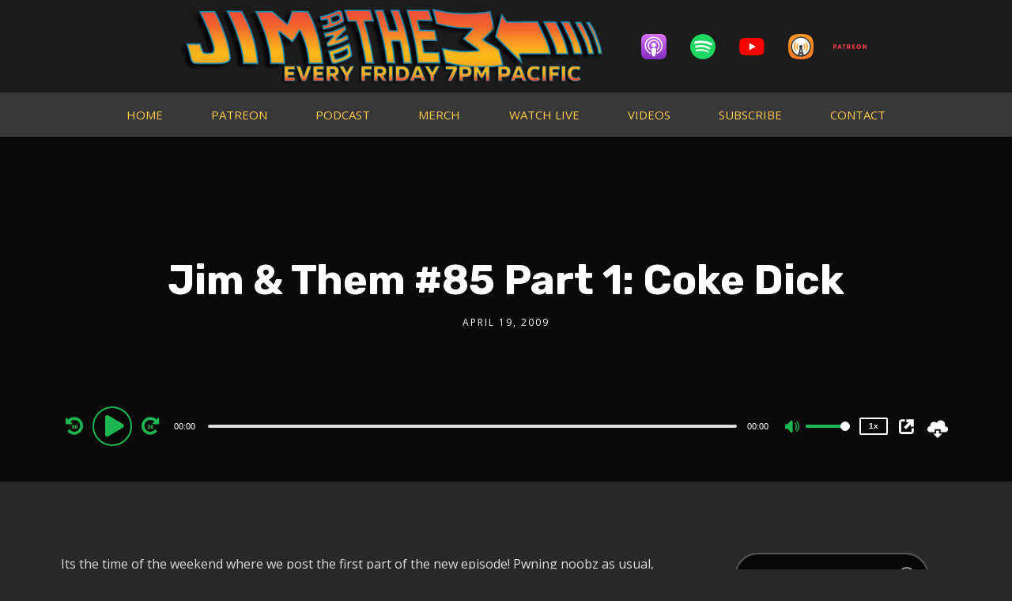

--- FILE ---
content_type: text/html; charset=UTF-8
request_url: https://www.jimandthem.com/jim-them-85-part-1-coke-dick/
body_size: 22904
content:
<!doctype html>
<html data-ps="yes" dir="ltr" lang="en-US" prefix="og: https://ogp.me/ns#">
<head>
	<meta charset="UTF-8">
	<meta name="viewport" content="width=device-width, initial-scale=1">
	<link rel="profile" href="//gmpg.org/xfn/11">
	<link rel="pingback" href="https://www.jimandthem.com/xmlrpc.php" />
		<title>Jim &amp; Them #85 Part 1: Coke Dick - Jim and Them</title>
	<style>img:is([sizes="auto" i], [sizes^="auto," i]) { contain-intrinsic-size: 3000px 1500px }</style>
	
		<!-- All in One SEO 4.9.0 - aioseo.com -->
	<meta name="description" content="Its the time of the weekend where we post the first part of the new episode! Pwning noobz as usual, the way Jim and Them do, always. Hit up a subscription to Jim and Them through itunes or feedburner if you want to get the new episodes as they are released. For now download the" />
	<meta name="robots" content="max-image-preview:large" />
	<meta name="author" content="Jim"/>
	<link rel="canonical" href="https://www.jimandthem.com/jim-them-85-part-1-coke-dick/" />
	<meta name="generator" content="All in One SEO (AIOSEO) 4.9.0" />
		<meta property="og:locale" content="en_US" />
		<meta property="og:site_name" content="Jim and Them - We are POP CULTURE! | Comedy, Music, Talk Radio, and Pop Culture" />
		<meta property="og:type" content="article" />
		<meta property="og:title" content="Jim &amp; Them #85 Part 1: Coke Dick - Jim and Them" />
		<meta property="og:description" content="Its the time of the weekend where we post the first part of the new episode! Pwning noobz as usual, the way Jim and Them do, always. Hit up a subscription to Jim and Them through itunes or feedburner if you want to get the new episodes as they are released. For now download the" />
		<meta property="og:url" content="https://www.jimandthem.com/jim-them-85-part-1-coke-dick/" />
		<meta property="og:image" content="https://www.jimandthem.com/wp-content/uploads/JIMTHEMRUNDMC.jpg" />
		<meta property="og:image:secure_url" content="https://www.jimandthem.com/wp-content/uploads/JIMTHEMRUNDMC.jpg" />
		<meta property="og:image:width" content="2000" />
		<meta property="og:image:height" content="2000" />
		<meta property="article:published_time" content="2009-04-20T02:23:34+00:00" />
		<meta property="article:modified_time" content="2009-04-20T02:23:34+00:00" />
		<meta property="article:publisher" content="https://www.facebook.com/groups/jimandthem" />
		<meta name="twitter:card" content="summary" />
		<meta name="twitter:site" content="@jimandthem" />
		<meta name="twitter:title" content="Jim &amp; Them #85 Part 1: Coke Dick - Jim and Them" />
		<meta name="twitter:description" content="Its the time of the weekend where we post the first part of the new episode! Pwning noobz as usual, the way Jim and Them do, always. Hit up a subscription to Jim and Them through itunes or feedburner if you want to get the new episodes as they are released. For now download the" />
		<meta name="twitter:creator" content="@jimandthem" />
		<meta name="twitter:image" content="https://www.jimandthem.com/wp-content/uploads/JIMTHEMRUNDMC.jpg" />
		<script type="application/ld+json" class="aioseo-schema">
			{"@context":"https:\/\/schema.org","@graph":[{"@type":"BlogPosting","@id":"https:\/\/www.jimandthem.com\/jim-them-85-part-1-coke-dick\/#blogposting","name":"Jim & Them #85 Part 1: Coke Dick - Jim and Them","headline":"Jim &#038; Them #85 Part 1: Coke Dick","author":{"@id":"https:\/\/www.jimandthem.com\/author\/jimdarko\/#author"},"publisher":{"@id":"https:\/\/www.jimandthem.com\/#organization"},"image":{"@type":"ImageObject","url":"https:\/\/i0.wp.com\/www.jimandthem.com\/wp-content\/uploads\/JIMTHEMRUNDMC.jpg?fit=2000%2C2000&ssl=1","@id":"https:\/\/www.jimandthem.com\/#articleImage","width":2000,"height":2000},"datePublished":"2009-04-19T19:23:34-07:00","dateModified":"2009-04-19T19:23:34-07:00","inLanguage":"en-US","mainEntityOfPage":{"@id":"https:\/\/www.jimandthem.com\/jim-them-85-part-1-coke-dick\/#webpage"},"isPartOf":{"@id":"https:\/\/www.jimandthem.com\/jim-them-85-part-1-coke-dick\/#webpage"},"articleSection":"Podcast"},{"@type":"BreadcrumbList","@id":"https:\/\/www.jimandthem.com\/jim-them-85-part-1-coke-dick\/#breadcrumblist","itemListElement":[{"@type":"ListItem","@id":"https:\/\/www.jimandthem.com#listItem","position":1,"name":"Home","item":"https:\/\/www.jimandthem.com","nextItem":{"@type":"ListItem","@id":"https:\/\/www.jimandthem.com\/category\/podcast\/#listItem","name":"Podcast"}},{"@type":"ListItem","@id":"https:\/\/www.jimandthem.com\/category\/podcast\/#listItem","position":2,"name":"Podcast","item":"https:\/\/www.jimandthem.com\/category\/podcast\/","nextItem":{"@type":"ListItem","@id":"https:\/\/www.jimandthem.com\/jim-them-85-part-1-coke-dick\/#listItem","name":"Jim &#038; Them #85 Part 1: Coke Dick"},"previousItem":{"@type":"ListItem","@id":"https:\/\/www.jimandthem.com#listItem","name":"Home"}},{"@type":"ListItem","@id":"https:\/\/www.jimandthem.com\/jim-them-85-part-1-coke-dick\/#listItem","position":3,"name":"Jim &#038; Them #85 Part 1: Coke Dick","previousItem":{"@type":"ListItem","@id":"https:\/\/www.jimandthem.com\/category\/podcast\/#listItem","name":"Podcast"}}]},{"@type":"Organization","@id":"https:\/\/www.jimandthem.com\/#organization","name":"Jim and Them","description":"We are POP CULTURE! | Comedy, Music, Talk Radio, and Pop Culture","url":"https:\/\/www.jimandthem.com\/","logo":{"@type":"ImageObject","url":"https:\/\/i0.wp.com\/www.jimandthem.com\/wp-content\/uploads\/JIMTHEMRUNDMC.jpg?fit=2000%2C2000&ssl=1","@id":"https:\/\/www.jimandthem.com\/jim-them-85-part-1-coke-dick\/#organizationLogo","width":2000,"height":2000},"image":{"@id":"https:\/\/www.jimandthem.com\/jim-them-85-part-1-coke-dick\/#organizationLogo"},"sameAs":["https:\/\/www.facebook.com\/groups\/jimandthem","https:\/\/twitter.com\/jimandthem","https:\/\/www.youtube.com\/channel\/UCYlI0FO2Wc5FtVz7bOB5R_Q"]},{"@type":"Person","@id":"https:\/\/www.jimandthem.com\/author\/jimdarko\/#author","url":"https:\/\/www.jimandthem.com\/author\/jimdarko\/","name":"Jim","image":{"@type":"ImageObject","@id":"https:\/\/www.jimandthem.com\/jim-them-85-part-1-coke-dick\/#authorImage","url":"https:\/\/secure.gravatar.com\/avatar\/da08ca469e929bcd2d0fb4b53aa1358dc20a46d4b66ebe5fc0d7dc551c2983b1?s=96&d=mm&r=g","width":96,"height":96,"caption":"Jim"}},{"@type":"WebPage","@id":"https:\/\/www.jimandthem.com\/jim-them-85-part-1-coke-dick\/#webpage","url":"https:\/\/www.jimandthem.com\/jim-them-85-part-1-coke-dick\/","name":"Jim & Them #85 Part 1: Coke Dick - Jim and Them","description":"Its the time of the weekend where we post the first part of the new episode! Pwning noobz as usual, the way Jim and Them do, always. Hit up a subscription to Jim and Them through itunes or feedburner if you want to get the new episodes as they are released. For now download the","inLanguage":"en-US","isPartOf":{"@id":"https:\/\/www.jimandthem.com\/#website"},"breadcrumb":{"@id":"https:\/\/www.jimandthem.com\/jim-them-85-part-1-coke-dick\/#breadcrumblist"},"author":{"@id":"https:\/\/www.jimandthem.com\/author\/jimdarko\/#author"},"creator":{"@id":"https:\/\/www.jimandthem.com\/author\/jimdarko\/#author"},"datePublished":"2009-04-19T19:23:34-07:00","dateModified":"2009-04-19T19:23:34-07:00"},{"@type":"WebSite","@id":"https:\/\/www.jimandthem.com\/#website","url":"https:\/\/www.jimandthem.com\/","name":"Jim and Them","description":"We are POP CULTURE! | Comedy, Music, Talk Radio, and Pop Culture","inLanguage":"en-US","publisher":{"@id":"https:\/\/www.jimandthem.com\/#organization"}}]}
		</script>
		<!-- All in One SEO -->

<link rel='dns-prefetch' href='//stats.wp.com' />
<link rel='dns-prefetch' href='//fonts.googleapis.com' />
<link rel='preconnect' href='//i0.wp.com' />
<link rel='preconnect' href='//c0.wp.com' />
<script data-laps-action="reorder" type="javascript/blocked">
/* <![CDATA[ */
window._wpemojiSettings = {"baseUrl":"https:\/\/s.w.org\/images\/core\/emoji\/16.0.1\/72x72\/","ext":".png","svgUrl":"https:\/\/s.w.org\/images\/core\/emoji\/16.0.1\/svg\/","svgExt":".svg","source":{"concatemoji":"https:\/\/www.jimandthem.com\/wp-includes\/js\/wp-emoji-release.min.js?ver=6.8.3"}};
/*! This file is auto-generated */
!function(s,n){var o,i,e;function c(e){try{var t={supportTests:e,timestamp:(new Date).valueOf()};sessionStorage.setItem(o,JSON.stringify(t))}catch(e){}}function p(e,t,n){e.clearRect(0,0,e.canvas.width,e.canvas.height),e.fillText(t,0,0);var t=new Uint32Array(e.getImageData(0,0,e.canvas.width,e.canvas.height).data),a=(e.clearRect(0,0,e.canvas.width,e.canvas.height),e.fillText(n,0,0),new Uint32Array(e.getImageData(0,0,e.canvas.width,e.canvas.height).data));return t.every(function(e,t){return e===a[t]})}function u(e,t){e.clearRect(0,0,e.canvas.width,e.canvas.height),e.fillText(t,0,0);for(var n=e.getImageData(16,16,1,1),a=0;a<n.data.length;a++)if(0!==n.data[a])return!1;return!0}function f(e,t,n,a){switch(t){case"flag":return n(e,"\ud83c\udff3\ufe0f\u200d\u26a7\ufe0f","\ud83c\udff3\ufe0f\u200b\u26a7\ufe0f")?!1:!n(e,"\ud83c\udde8\ud83c\uddf6","\ud83c\udde8\u200b\ud83c\uddf6")&&!n(e,"\ud83c\udff4\udb40\udc67\udb40\udc62\udb40\udc65\udb40\udc6e\udb40\udc67\udb40\udc7f","\ud83c\udff4\u200b\udb40\udc67\u200b\udb40\udc62\u200b\udb40\udc65\u200b\udb40\udc6e\u200b\udb40\udc67\u200b\udb40\udc7f");case"emoji":return!a(e,"\ud83e\udedf")}return!1}function g(e,t,n,a){var r="undefined"!=typeof WorkerGlobalScope&&self instanceof WorkerGlobalScope?new OffscreenCanvas(300,150):s.createElement("canvas"),o=r.getContext("2d",{willReadFrequently:!0}),i=(o.textBaseline="top",o.font="600 32px Arial",{});return e.forEach(function(e){i[e]=t(o,e,n,a)}),i}function t(e){var t=s.createElement("script");t.src=e,t.defer=!0,s.head.appendChild(t)}"undefined"!=typeof Promise&&(o="wpEmojiSettingsSupports",i=["flag","emoji"],n.supports={everything:!0,everythingExceptFlag:!0},e=new Promise(function(e){s.addEventListener("DOMContentLoaded",e,{once:!0})}),new Promise(function(t){var n=function(){try{var e=JSON.parse(sessionStorage.getItem(o));if("object"==typeof e&&"number"==typeof e.timestamp&&(new Date).valueOf()<e.timestamp+604800&&"object"==typeof e.supportTests)return e.supportTests}catch(e){}return null}();if(!n){if("undefined"!=typeof Worker&&"undefined"!=typeof OffscreenCanvas&&"undefined"!=typeof URL&&URL.createObjectURL&&"undefined"!=typeof Blob)try{var e="postMessage("+g.toString()+"("+[JSON.stringify(i),f.toString(),p.toString(),u.toString()].join(",")+"));",a=new Blob([e],{type:"text/javascript"}),r=new Worker(URL.createObjectURL(a),{name:"wpTestEmojiSupports"});return void(r.onmessage=function(e){c(n=e.data),r.terminate(),t(n)})}catch(e){}c(n=g(i,f,p,u))}t(n)}).then(function(e){for(var t in e)n.supports[t]=e[t],n.supports.everything=n.supports.everything&&n.supports[t],"flag"!==t&&(n.supports.everythingExceptFlag=n.supports.everythingExceptFlag&&n.supports[t]);n.supports.everythingExceptFlag=n.supports.everythingExceptFlag&&!n.supports.flag,n.DOMReady=!1,n.readyCallback=function(){n.DOMReady=!0}}).then(function(){return e}).then(function(){var e;n.supports.everything||(n.readyCallback(),(e=n.source||{}).concatemoji?t(e.concatemoji):e.wpemoji&&e.twemoji&&(t(e.twemoji),t(e.wpemoji)))}))}((window,document),window._wpemojiSettings);
/* ]]> */
</script>
<style id='wp-emoji-styles-inline-css' type='text/css'>

	img.wp-smiley, img.emoji {
		display: inline !important;
		border: none !important;
		box-shadow: none !important;
		height: 1em !important;
		width: 1em !important;
		margin: 0 0.07em !important;
		vertical-align: -0.1em !important;
		background: none !important;
		padding: 0 !important;
	}
</style>
<link rel='stylesheet' id='wp-block-library-css' href='https://c0.wp.com/c/6.8.3/wp-includes/css/dist/block-library/style.min.css' type='text/css' media='all' />
<style id='classic-theme-styles-inline-css' type='text/css'>
/*! This file is auto-generated */
.wp-block-button__link{color:#fff;background-color:#32373c;border-radius:9999px;box-shadow:none;text-decoration:none;padding:calc(.667em + 2px) calc(1.333em + 2px);font-size:1.125em}.wp-block-file__button{background:#32373c;color:#fff;text-decoration:none}
</style>
<link rel='stylesheet' id='aioseo/css/src/vue/standalone/blocks/table-of-contents/global.scss-css' href='https://www.jimandthem.com/wp-content/plugins/all-in-one-seo-pack/dist/Lite/assets/css/table-of-contents/global.e90f6d47.css?ver=4.9.0' type='text/css' media='all' />
<link rel='stylesheet' id='mediaelement-css' href='https://c0.wp.com/c/6.8.3/wp-includes/js/mediaelement/mediaelementplayer-legacy.min.css' type='text/css' media='all' />
<link rel='stylesheet' id='wp-mediaelement-css' href='https://c0.wp.com/c/6.8.3/wp-includes/js/mediaelement/wp-mediaelement.min.css' type='text/css' media='all' />
<style id='jetpack-sharing-buttons-style-inline-css' type='text/css'>
.jetpack-sharing-buttons__services-list{display:flex;flex-direction:row;flex-wrap:wrap;gap:0;list-style-type:none;margin:5px;padding:0}.jetpack-sharing-buttons__services-list.has-small-icon-size{font-size:12px}.jetpack-sharing-buttons__services-list.has-normal-icon-size{font-size:16px}.jetpack-sharing-buttons__services-list.has-large-icon-size{font-size:24px}.jetpack-sharing-buttons__services-list.has-huge-icon-size{font-size:36px}@media print{.jetpack-sharing-buttons__services-list{display:none!important}}.editor-styles-wrapper .wp-block-jetpack-sharing-buttons{gap:0;padding-inline-start:0}ul.jetpack-sharing-buttons__services-list.has-background{padding:1.25em 2.375em}
</style>
<style id='powerpress-player-block-style-inline-css' type='text/css'>


</style>
<style id='global-styles-inline-css' type='text/css'>
:root{--wp--preset--aspect-ratio--square: 1;--wp--preset--aspect-ratio--4-3: 4/3;--wp--preset--aspect-ratio--3-4: 3/4;--wp--preset--aspect-ratio--3-2: 3/2;--wp--preset--aspect-ratio--2-3: 2/3;--wp--preset--aspect-ratio--16-9: 16/9;--wp--preset--aspect-ratio--9-16: 9/16;--wp--preset--color--black: #000000;--wp--preset--color--cyan-bluish-gray: #abb8c3;--wp--preset--color--white: #ffffff;--wp--preset--color--pale-pink: #f78da7;--wp--preset--color--vivid-red: #cf2e2e;--wp--preset--color--luminous-vivid-orange: #ff6900;--wp--preset--color--luminous-vivid-amber: #fcb900;--wp--preset--color--light-green-cyan: #7bdcb5;--wp--preset--color--vivid-green-cyan: #00d084;--wp--preset--color--pale-cyan-blue: #8ed1fc;--wp--preset--color--vivid-cyan-blue: #0693e3;--wp--preset--color--vivid-purple: #9b51e0;--wp--preset--color--dark-gray: #2d2d2d;--wp--preset--color--light-red: #e65a4b;--wp--preset--color--darker-gray: #2a2a2a;--wp--preset--color--light-gray: #7c7c7c;--wp--preset--color--button-background: #0a0000;--wp--preset--color--button-background-hover: #1cca5a;--wp--preset--gradient--vivid-cyan-blue-to-vivid-purple: linear-gradient(135deg,rgba(6,147,227,1) 0%,rgb(155,81,224) 100%);--wp--preset--gradient--light-green-cyan-to-vivid-green-cyan: linear-gradient(135deg,rgb(122,220,180) 0%,rgb(0,208,130) 100%);--wp--preset--gradient--luminous-vivid-amber-to-luminous-vivid-orange: linear-gradient(135deg,rgba(252,185,0,1) 0%,rgba(255,105,0,1) 100%);--wp--preset--gradient--luminous-vivid-orange-to-vivid-red: linear-gradient(135deg,rgba(255,105,0,1) 0%,rgb(207,46,46) 100%);--wp--preset--gradient--very-light-gray-to-cyan-bluish-gray: linear-gradient(135deg,rgb(238,238,238) 0%,rgb(169,184,195) 100%);--wp--preset--gradient--cool-to-warm-spectrum: linear-gradient(135deg,rgb(74,234,220) 0%,rgb(151,120,209) 20%,rgb(207,42,186) 40%,rgb(238,44,130) 60%,rgb(251,105,98) 80%,rgb(254,248,76) 100%);--wp--preset--gradient--blush-light-purple: linear-gradient(135deg,rgb(255,206,236) 0%,rgb(152,150,240) 100%);--wp--preset--gradient--blush-bordeaux: linear-gradient(135deg,rgb(254,205,165) 0%,rgb(254,45,45) 50%,rgb(107,0,62) 100%);--wp--preset--gradient--luminous-dusk: linear-gradient(135deg,rgb(255,203,112) 0%,rgb(199,81,192) 50%,rgb(65,88,208) 100%);--wp--preset--gradient--pale-ocean: linear-gradient(135deg,rgb(255,245,203) 0%,rgb(182,227,212) 50%,rgb(51,167,181) 100%);--wp--preset--gradient--electric-grass: linear-gradient(135deg,rgb(202,248,128) 0%,rgb(113,206,126) 100%);--wp--preset--gradient--midnight: linear-gradient(135deg,rgb(2,3,129) 0%,rgb(40,116,252) 100%);--wp--preset--font-size--small: 13px;--wp--preset--font-size--medium: 20px;--wp--preset--font-size--large: 36px;--wp--preset--font-size--x-large: 42px;--wp--preset--spacing--20: 0.44rem;--wp--preset--spacing--30: 0.67rem;--wp--preset--spacing--40: 1rem;--wp--preset--spacing--50: 1.5rem;--wp--preset--spacing--60: 2.25rem;--wp--preset--spacing--70: 3.38rem;--wp--preset--spacing--80: 5.06rem;--wp--preset--shadow--natural: 6px 6px 9px rgba(0, 0, 0, 0.2);--wp--preset--shadow--deep: 12px 12px 50px rgba(0, 0, 0, 0.4);--wp--preset--shadow--sharp: 6px 6px 0px rgba(0, 0, 0, 0.2);--wp--preset--shadow--outlined: 6px 6px 0px -3px rgba(255, 255, 255, 1), 6px 6px rgba(0, 0, 0, 1);--wp--preset--shadow--crisp: 6px 6px 0px rgba(0, 0, 0, 1);}:where(.is-layout-flex){gap: 0.5em;}:where(.is-layout-grid){gap: 0.5em;}body .is-layout-flex{display: flex;}.is-layout-flex{flex-wrap: wrap;align-items: center;}.is-layout-flex > :is(*, div){margin: 0;}body .is-layout-grid{display: grid;}.is-layout-grid > :is(*, div){margin: 0;}:where(.wp-block-columns.is-layout-flex){gap: 2em;}:where(.wp-block-columns.is-layout-grid){gap: 2em;}:where(.wp-block-post-template.is-layout-flex){gap: 1.25em;}:where(.wp-block-post-template.is-layout-grid){gap: 1.25em;}.has-black-color{color: var(--wp--preset--color--black) !important;}.has-cyan-bluish-gray-color{color: var(--wp--preset--color--cyan-bluish-gray) !important;}.has-white-color{color: var(--wp--preset--color--white) !important;}.has-pale-pink-color{color: var(--wp--preset--color--pale-pink) !important;}.has-vivid-red-color{color: var(--wp--preset--color--vivid-red) !important;}.has-luminous-vivid-orange-color{color: var(--wp--preset--color--luminous-vivid-orange) !important;}.has-luminous-vivid-amber-color{color: var(--wp--preset--color--luminous-vivid-amber) !important;}.has-light-green-cyan-color{color: var(--wp--preset--color--light-green-cyan) !important;}.has-vivid-green-cyan-color{color: var(--wp--preset--color--vivid-green-cyan) !important;}.has-pale-cyan-blue-color{color: var(--wp--preset--color--pale-cyan-blue) !important;}.has-vivid-cyan-blue-color{color: var(--wp--preset--color--vivid-cyan-blue) !important;}.has-vivid-purple-color{color: var(--wp--preset--color--vivid-purple) !important;}.has-black-background-color{background-color: var(--wp--preset--color--black) !important;}.has-cyan-bluish-gray-background-color{background-color: var(--wp--preset--color--cyan-bluish-gray) !important;}.has-white-background-color{background-color: var(--wp--preset--color--white) !important;}.has-pale-pink-background-color{background-color: var(--wp--preset--color--pale-pink) !important;}.has-vivid-red-background-color{background-color: var(--wp--preset--color--vivid-red) !important;}.has-luminous-vivid-orange-background-color{background-color: var(--wp--preset--color--luminous-vivid-orange) !important;}.has-luminous-vivid-amber-background-color{background-color: var(--wp--preset--color--luminous-vivid-amber) !important;}.has-light-green-cyan-background-color{background-color: var(--wp--preset--color--light-green-cyan) !important;}.has-vivid-green-cyan-background-color{background-color: var(--wp--preset--color--vivid-green-cyan) !important;}.has-pale-cyan-blue-background-color{background-color: var(--wp--preset--color--pale-cyan-blue) !important;}.has-vivid-cyan-blue-background-color{background-color: var(--wp--preset--color--vivid-cyan-blue) !important;}.has-vivid-purple-background-color{background-color: var(--wp--preset--color--vivid-purple) !important;}.has-black-border-color{border-color: var(--wp--preset--color--black) !important;}.has-cyan-bluish-gray-border-color{border-color: var(--wp--preset--color--cyan-bluish-gray) !important;}.has-white-border-color{border-color: var(--wp--preset--color--white) !important;}.has-pale-pink-border-color{border-color: var(--wp--preset--color--pale-pink) !important;}.has-vivid-red-border-color{border-color: var(--wp--preset--color--vivid-red) !important;}.has-luminous-vivid-orange-border-color{border-color: var(--wp--preset--color--luminous-vivid-orange) !important;}.has-luminous-vivid-amber-border-color{border-color: var(--wp--preset--color--luminous-vivid-amber) !important;}.has-light-green-cyan-border-color{border-color: var(--wp--preset--color--light-green-cyan) !important;}.has-vivid-green-cyan-border-color{border-color: var(--wp--preset--color--vivid-green-cyan) !important;}.has-pale-cyan-blue-border-color{border-color: var(--wp--preset--color--pale-cyan-blue) !important;}.has-vivid-cyan-blue-border-color{border-color: var(--wp--preset--color--vivid-cyan-blue) !important;}.has-vivid-purple-border-color{border-color: var(--wp--preset--color--vivid-purple) !important;}.has-vivid-cyan-blue-to-vivid-purple-gradient-background{background: var(--wp--preset--gradient--vivid-cyan-blue-to-vivid-purple) !important;}.has-light-green-cyan-to-vivid-green-cyan-gradient-background{background: var(--wp--preset--gradient--light-green-cyan-to-vivid-green-cyan) !important;}.has-luminous-vivid-amber-to-luminous-vivid-orange-gradient-background{background: var(--wp--preset--gradient--luminous-vivid-amber-to-luminous-vivid-orange) !important;}.has-luminous-vivid-orange-to-vivid-red-gradient-background{background: var(--wp--preset--gradient--luminous-vivid-orange-to-vivid-red) !important;}.has-very-light-gray-to-cyan-bluish-gray-gradient-background{background: var(--wp--preset--gradient--very-light-gray-to-cyan-bluish-gray) !important;}.has-cool-to-warm-spectrum-gradient-background{background: var(--wp--preset--gradient--cool-to-warm-spectrum) !important;}.has-blush-light-purple-gradient-background{background: var(--wp--preset--gradient--blush-light-purple) !important;}.has-blush-bordeaux-gradient-background{background: var(--wp--preset--gradient--blush-bordeaux) !important;}.has-luminous-dusk-gradient-background{background: var(--wp--preset--gradient--luminous-dusk) !important;}.has-pale-ocean-gradient-background{background: var(--wp--preset--gradient--pale-ocean) !important;}.has-electric-grass-gradient-background{background: var(--wp--preset--gradient--electric-grass) !important;}.has-midnight-gradient-background{background: var(--wp--preset--gradient--midnight) !important;}.has-small-font-size{font-size: var(--wp--preset--font-size--small) !important;}.has-medium-font-size{font-size: var(--wp--preset--font-size--medium) !important;}.has-large-font-size{font-size: var(--wp--preset--font-size--large) !important;}.has-x-large-font-size{font-size: var(--wp--preset--font-size--x-large) !important;}
:where(.wp-block-post-template.is-layout-flex){gap: 1.25em;}:where(.wp-block-post-template.is-layout-grid){gap: 1.25em;}
:where(.wp-block-columns.is-layout-flex){gap: 2em;}:where(.wp-block-columns.is-layout-grid){gap: 2em;}
:root :where(.wp-block-pullquote){font-size: 1.5em;line-height: 1.6;}
</style>
<link rel='stylesheet' id='secondline-psb-subscribe-button-styles-css' href='https://www.jimandthem.com/wp-content/plugins/podcast-subscribe-buttons/assets/css/secondline-psb-styles.css?ver=6.8.3' type='text/css' media='all' />
<link rel='stylesheet' id='secondline-audio-player-styles-css' href='https://www.jimandthem.com/wp-content/plugins/secondline-custom/assets/css/secondline-audio.css?ver=6.8.3' type='text/css' media='all' />
<style id='secondline-audio-player-styles-inline-css' type='text/css'>
body #page-title-slt h1{display:}body.secondline-fancy-player .mejs-playlist-current.mejs-layer,body.secondline-fancy-player #main-container-secondline .secondline_playlist .mejs-container .mejs-controls,body.secondline-fancy-player #main-container-secondline .wp-playlist-tracks,body.secondline-fancy-player #main-container-secondline .wp-playlist-item,body.secondline-fancy-player #main-container-secondline .mejs-layers,body.secondline-fancy-player .wp-playlist-current-item,body.secondline-fancy-player .mejs-playlist-current.mejs-layer{background:}body.secondline-fancy-player #main-container-secondline .wp-playlist-item,body.secondline-fancy-player #main-container-secondline .secondline_playlist .mejs-container .mejs-controls{border-color:}body.secondline-fancy-player #main-container-secondline .wp-playlist-item-title,body.secondline-fancy-player #main-container-secondline .mejs-playlist-current.mejs-layer p{color:}body.secondline-fancy-player #main-container-secondline .wp-playlist.wp-audio-playlist .mejs-container .mejs-inner .mejs-controls button,body.secondline-fancy-player #main-container-secondline .wp-playlist.wp-audio-playlist .mejs-container .mejs-inner .mejs-controls button:before,body.secondline-fancy-player #main-container-secondline .wp-playlist.wp-audio-playlist .mejs-container .mejs-button.mejs-speed-button button{color:;border-color:}body.secondline-fancy-player #main-container-secondline .wp-playlist.wp-audio-playlist .mejs-container .mejs-inner .mejs-controls .mejs-time-rail span.mejs-time-current,body.secondline-fancy-player #main-container-secondline .wp-playlist.wp-audio-playlist .mejs-controls .mejs-horizontal-volume-slider .mejs-horizontal-volume-current,body.secondline-fancy-player #main-container-secondline .wp-playlist-item.wp-playlist-playing,body #main-container-secondline .wp-playlist-item.wp-playlist-playing:hover,body.secondline-fancy-player #main-container-secondline .mejs-container .mejs-inner .mejs-controls .mejs-time-rail span.mejs-time-loaded{background:}body.secondline-fancy-player #main-container-secondline .wp-playlist.wp-audio-playlist .mejs-container .mejs-inner .mejs-controls .mejs-time-rail span.mejs-time-loaded,body.secondline-fancy-player #main-container-secondline .wp-playlist.wp-audio-playlist .mejs-container .mejs-inner .mejs-controls .mejs-time-rail span.mejs-time-total,body.secondline-fancy-player #main-container-secondline .wp-playlist.wp-audio-playlist .mejs-container .mejs-controls .mejs-horizontal-volume-slider .mejs-horizontal-volume-total{background:}body.secondline-fancy-player #main-container-secondline .secondline_playlist .mejs-controls .mejs-horizontal-volume-slider .mejs-horizontal-volume-handle,body.secondline-fancy-player #main-container-secondline .secondline_playlist .mejs-controls .mejs-time-rail .mejs-time-handle{background:;border-color:}body.secondline-fancy-player #main-container-secondline .secondline_playlist .mejs-playlist-item-description,body.secondline-fancy-player #main-container-secondline .secondline_playlist .mejs-inner .mejs-time .mejs-currenttime,body.secondline-fancy-player #main-container-secondline .secondline_playlist .mejs-inner .mejs-time .mejs-duration{color:!important}body.secondline-fancy-player #main-container-secondline .secondline_playlist li.mejs-playlist-selector-list-item.wp-playlist-item.mejs-playlist-selected{background:}
</style>
<link rel='stylesheet' id='youtube-live-css' href='https://www.jimandthem.com/wp-content/plugins/youtube-live-stream-auto-embed/assets/css/youtube-live-style.css?ver=6.8.3' type='text/css' media='all' />
<link rel='stylesheet' id='tusant-secondline-style-css' href='https://www.jimandthem.com/wp-content/themes/tusant-secondline/style.css?ver=6.8.3' type='text/css' media='all' />
<link rel='stylesheet' id='tusant-secondline-child-style-css' href='https://www.jimandthem.com/wp-content/themes/tusant-secondline-child/style.css?ver=1.4.6' type='text/css' media='all' />
<link rel='stylesheet' id='secondline-style-css' href='https://www.jimandthem.com/wp-content/themes/tusant-secondline-child/style.css?ver=6.8.3' type='text/css' media='all' />
<style id='secondline-style-inline-css' type='text/css'>
.has-button-background-background-color { background-color: #0a0000 !important; }.has-button-background-color { color: #0a0000 !important; }.has-button-background-hover-background-color { background-color: #1cca5a !important; }.has-button-background-hover-color { color: #1cca5a !important; }.has-white-background-color { background-color: #ffffff !important; }.has-white-color { color: #ffffff !important; }.has-black-background-color { background-color: #000000 !important; }.has-black-color { color: #000000 !important; }.has-dark-gray-background-color { background-color: #2d2d2d !important; }.has-dark-gray-color { color: #2d2d2d !important; }.has-light-red-background-color { background-color: #e65a4b !important; }.has-light-red-color { color: #e65a4b !important; }.has-darker-gray-background-color { background-color: #2a2a2a !important; }.has-darker-gray-color { color: #2a2a2a !important; }.has-light-gray-background-color { background-color: #7c7c7c !important; }.has-light-gray-color { color: #7c7c7c !important; }
</style>
<link rel='stylesheet' id='secondline-google-fonts-css' href='//fonts.googleapis.com/css?family=Rubik%3A400%2C700%7COpen+Sans%3A400%2C400i%2C700%7C%26subset%3Dlatin&#038;ver=1.0.0' type='text/css' media='all' />
<link rel='stylesheet' id='secondline-fa-icons-css' href='https://www.jimandthem.com/wp-content/themes/tusant-secondline/inc/font-awesome/css/fontawesome.min.css?ver=1.0.0' type='text/css' media='all' />
<link rel='stylesheet' id='secondline-gen-icons-css' href='https://www.jimandthem.com/wp-content/themes/tusant-secondline/inc/genericons-neue/Genericons-Neue.min.css?ver=1.0.0' type='text/css' media='all' />
<link rel='stylesheet' id='secondline-themes-custom-style-css' href='https://www.jimandthem.com/wp-content/themes/tusant-secondline/css/secondline_themes_custom_styles.css?ver=6.8.3' type='text/css' media='all' />
<style id='secondline-themes-custom-style-inline-css' type='text/css'>
body #logo-slt img{width:350px;padding-top:5px;padding-bottom:5px}#main-container-secondline #content-slt p.stars a,#main-container-secondline #content-slt p.stars a:hover,#main-container-secondline #content-slt .star-rating,body #content-slt ul.products li.product .price,#secondline-woocommerce-single-top p.price,a,.secondline-post-meta i,#secondline-woocommerce-single-bottom .woocommerce-tabs ul.wc-tabs li.active a,.woocommerce-variation .woocommerce-variation-price,.woocommerce-variation .woocommerce-variation-price span.price span,body.woocommerce #content-slt div.product span.price,#secondline-woocommerce-single-bottom .woocommerce-tabs ul.wc-tabs li.active a,body.woocommerce .star-rating::before,.woocommerce .star-rating::before{color:#1cb752}body #main-container-secondline .single-player-container-secondline .mejs-container .mejs-inner .mejs-controls .mejs-time-rail span.mejs-time-current,body #main-container-secondline .single-player-container-secondline .mejs-controls .mejs-horizontal-volume-slider .mejs-horizontal-volume-current,body #main-container-secondline .mejs-container .mejs-inner .mejs-controls .mejs-time-rail span.mejs-time-current,body #main-container-secondline .mejs-controls .mejs-horizontal-volume-slider .mejs-horizontal-volume-current,body #main-container-secondline .wp-playlist-item.wp-playlist-playing,body #main-container-secondline .wp-playlist-item.wp-playlist-playing:hover,body #main-container-secondline .mejs-container .mejs-inner .mejs-controls .mejs-time-rail span.mejs-time-loaded{background:#1cb752}body #main-container-secondline .mejs-container .mejs-inner .mejs-controls .mejs-time-rail span.mejs-time-loaded,body #main-container-secondline .mejs-container .mejs-inner .mejs-controls .mejs-time-rail span.mejs-time-total,body #main-container-secondline .mejs-controls .mejs-horizontal-volume-slider .mejs-horizontal-volume-total,body #main-container-secondline .single-player-container-secondline .mejs-container .mejs-inner .mejs-controls .mejs-time-rail span.mejs-time-loaded,body #main-container-secondline .single-player-container-secondline .mejs-container .mejs-inner .mejs-controls .mejs-time-rail span.mejs-time-total,body #main-container-secondline .single-player-container-secondline .mejs-controls .mejs-horizontal-volume-slider .mejs-horizontal-volume-total{background:#dedede}body #main-container-secondline .mejs-controls .mejs-time-rail .mejs-time-handle,body #main-container-secondline .mejs-controls .mejs-horizontal-volume-slider .mejs-horizontal-volume-handle{background:;border-color:}body #main-container-secondline .mejs-inner .mejs-time .mejs-currenttime,#main-container-secondline .mejs-inner .mejs-time .mejs-duration,body #main-container-secondline .alt-player-container-secondline .mejs-inner .mejs-time .mejs-currenttime,body.single-post #main-container-secondline .alt-player-container-secondline .mejs-inner .mejs-time .mejs-duration,body #main-container-secondline .mejs-inner .mejs-controls span,body #main-container-secondline .mejs-inner .mejs-time .mejs-currenttime,#main-container-secondline .mejs-inner .mejs-time .mejs-duration{color:}body #main-container-secondline .mejs-inner .mejs-controls span,body #main-container-secondline .mejs-inner .mejs-time .mejs-currenttime,#main-container-secondline .mejs-inner .mejs-time .mejs-duration{font-size:px}body #main-container-secondline .mejs-playpause-button.mejs-play button:before,body #main-container-secondline .mejs-playpause-button.mejs-pause button:before,body #main-container-secondline .mejs-playpause-button.mejs-play button:before,body #main-container-secondline .wp-playlist .wp-playlist-next,body #main-container-secondline .wp-playlist .wp-playlist-prev,body #main-container-secondline .mejs-inner .mejs-controls button,body #main-container-secondline .mejs-container .mejs-controls .mejs-playlist.sle-selected button,#main-container-secondline .wp-playlist .wp-playlist-next:hover,#main-container-secondline .wp-playlist .wp-playlist-prev:hover,body #main-container-secondline .mejs-inner .mejs-controls button:hover,#main-container-secondline .single-player-container-secondline .mejs-playpause-button.mejs-play button:before,#main-container-secondline .single-player-container-secondline .mejs-volume-button.mejs-mute button:before,body #main-container-secondline .mejs-button.mejs-jump-forward-button button:before,body #main-container-secondline .mejs-button.mejs-skip-back-button button:before{color:}body #main-container-secondline .mejs-container .mejs-controls .mejs-playpause-button{border-color:}body #main-container-secondline .mejs-container .mejs-controls .mejs-playlist.sle-selected button,#main-container-secondline .wp-playlist .wp-playlist-next:hover,#main-container-secondline .wp-playlist .wp-playlist-prev:hover,body #main-container-secondline .mejs-inner .mejs-controls .mejs-playpause-button:hover button,body #main-container-secondline .mejs-playpause-button.mejs-play:hover button:before,body #main-container-secondline .mejs-playpause-button.mejs-pause:hover button:before,body #main-container-secondline .mejs-playpause-button.mejs-play button:hover:before,body #main-container-secondline .wp-playlist .wp-playlist-next:hover,body #main-container-secondline .wp-playlist .wp-playlist-prev:hover,body #main-container-secondline .mejs-inner .mejs-controls button:hover,body #main-container-secondline .mejs-container .mejs-controls .mejs-playlist.sle-selected button:hover,#main-container-secondline .wp-playlist .wp-playlist-next:hover,#main-container-secondline .wp-playlist .wp-playlist-prev:hover,body #main-container-secondline .mejs-inner .mejs-controls button:hover,#main-container-secondline .single-player-container-secondline .mejs-playpause-button.mejs-play button:hover:before,#main-container-secondline .single-player-container-secondline .mejs-volume-button.mejs-mute button:hover:before,body #main-container-secondline .mejs-button.mejs-jump-forward-button:hover button:before,body #main-container-secondline .mejs-button.mejs-skip-back-button:hover button:before{color:}body #main-container-secondline .mejs-container .mejs-controls .mejs-playpause-button:hover,body #main-container-secondline .mejs-container .mejs-controls .mejs-playpause-button:hover button:before{border-color:}body #main-container-secondline a.powerpress_link_pinw:before,body #main-container-secondline a.podcast-meta-new-window:before,body #main-container-secondline a.powerpress_link_d:before,body #main-container-secondline a.podcast-meta-download:before,body #main-container-secondline .mejs-button.mejs-speed-button button{color:}body #main-container-secondline .mejs-button.mejs-speed-button button{border-color:}a:hover{color:#1cca5a}header .sf-mega{margin-left:-40%;width:80%}body .elementor-section.elementor-section-boxed > .elementor-container{max-width:80%}.width-container-slt{width:80%}body.secondline-themes-header-sidebar-before #secondline-inline-icons .secondline-themes-social-icons,body.secondline-themes-header-sidebar-before:before,header#masthead-slt{background-color:#050505;background-repeat:no-repeat;background-position:center center;background-size:cover}.secondline-fixed-scrolled header#masthead-slt:after{display:block;background:rgba(0,0,0,0.15)}body{background-color:#282828;background-repeat:no-repeat;background-position:center center;background-size:cover;background-attachment:fixed}#page-title-slt{background-color:#050505;background-image:url(https://www.jimandthem.com/wp-content/themes/tusant-secondline/images/page-title.jpg);padding-top:170px;padding-bottom:170px;background-repeat:no-repeat;background-position:center center;background-size:cover}.sidebar-item{background:}.sidebar-item{margin-bottom:px}.sidebar ul ul,.sidebar ul li,.widget .widget_shopping_cart_content p.buttons{border-color:#e5e5e5}#page-title-slt-show-page{background-color:#050505;background-image:url(https://www.jimandthem.com/wp-content/themes/tusant-secondline/images/page-title.jpg);background-repeat:no-repeat;background-position:center center;background-size:cover}body .show-header-info.grid3columnbig-secondline{float:right;margin-right:0;margin-left:2%}body.single-secondline_shows #content-slt{background-color:}#main-container-secondline #page-title-slt-show-page a.button.single-show-website-slt{border-color:;background-color:;color:}#main-container-secondline #page-title-slt-show-page a.button.single-show-website-slt:hover{border-color:;background-color:;color:}#main-container-secondline #page-title-slt-show-page a.button.single-show-subscribe-slt{border-color:;background-color:;color:}#main-container-secondline #page-title-slt-show-page a.button.single-show-subscribe-slt:hover{border-color:;background-color:;color:}body #show-post-title-meta-container #secondline-show-icons li i{color:}#page-title-slt-show-page{min-height:500px}#show-post-title-meta-container{padding-top:105px;padding-bottom:105px}body.single-secondline_shows .secondline-themes-default-blog-index{background-color:}#page-title-slt-post-page{background-color:#0a0a0a;background-image:url();background-repeat:no-repeat;background-position:center center;background-size:cover}.secondline-themes-feaured-image{background:}body.blog a.more-link,body.archive a.more-link,body.search a.more-link{color:}body.archive .secondline-themes-blog-excerpt,body.search .secondline-themes-blog-excerpt{color:}.secondline-themes-default-blog-overlay:hover a img,.secondline-themes-feaured-image:hover a img{opacity:1}h2.secondline-blog-title a{color:#ffffff}h2.secondline-blog-title a:hover{color:#1cb752}body h2.overlay-secondline-blog-title,body .overlay-blog-meta-category-list span,body .secondline-themes-default-blog-overlay .secondline-post-meta,body .overlay-blog-floating-comments-viewcount{color:#ffffff}.secondline-blog-content{background:#101010}#page-title-slt-post-page,#page-title-slt-post-page .secondline-themes-gallery .blog-single-gallery-post-format{min-height:500px}#blog-post-title-meta-container{padding-top:150px;padding-bottom:50px}body .comment-author cite a,body .comment-author cite a:hover,body .comment-author cite{color:}#main-container-secondline .form-submit input#submit,#main-container-secondline input.button,#main-container-secondline button.button,#main-container-secondline a.button,.infinite-nav-slt a,#newsletter-form-fields input.button,a.secondline-themes-button,.secondline-themes-sticky-post,.post-password-form input[type=submit],#respond input#submit,.wpcf7-form input.wpcf7-submit,body .mc4wp-form input[type='submit'],#content-slt button.wpforms-submit,#main-container-secondline .woocommerce-widget-layered-nav-dropdown__submit,#main-container-secondline .form-submit input#submit,#main-container-secondline input.button,#main-container-secondline #customer_login input.button,#main-container-secondline button.button,#main-container-secondline a.button,#content-slt a.wp-block-button__link{font-size:15px;background:#0a0000;color:#ffffff}body .widget.widget_price_filter form .price_slider_wrapper .price_slider .ui-slider-range,body .woocommerce nav.woocommerce-MyAccount-navigation li.is-active a,body .woocommerce nav.woocommerce-MyAccount-navigation li a:hover{background:#0a0000}body .widget.widget_price_filter form .price_slider_wrapper .price_slider .ui-slider-handle,body .woocommerce .woocommerce-MyAccount-content{border-color:#0a0000}.secondline-page-nav a:hover,.secondline-page-nav span,#content-slt ul.page-numbers li a:hover,#content-slt ul.page-numbers li span.current{color:#0a0000;border-color:#0a0000;background:#ffffff}#main-container-secondline button.button,#main-container-secondline a.button{font-size:14px}#main-container-secondline .form-submit input#submit:hover,#main-container-secondline input.button:hover,#main-container-secondline button.button:hover,#main-container-secondline a.button:hover,.infinite-nav-slt a:hover,#newsletter-form-fields input.button:hover,a.secondline-themes-button:hover,.post-password-form input[type=submit]:hover,#respond input#submit:hover,.wpcf7-form input.wpcf7-submit:hover,body .mc4wp-form input[type='submit']:hover,#content-slt button.wpforms-submit:hover,#content-slt a.wp-block-button__link:hover{background:#1cca5a;color:#ffffff}form#mc-embedded-subscribe-form .mc-field-group input:focus,.widget select:focus,#newsletter-form-fields input:focus,.wpcf7-form select:focus,blockquote,.post-password-form input:focus,.search-form input.search-field:focus,#respond textarea:focus,#respond input:focus,.wpcf7-form input:focus,.wpcf7-form textarea:focus,#content-slt .wpforms-container select:focus,#content-slt .wpforms-container input:focus,#content-slt .wpforms-container textarea:focus,#content-slt .gform_body select:focus,#content-slt .gform_body input:focus,#content-slt .gform_body textarea:focus,body #secondline-woocommerce-single-top .quantity input:focus,body #content-slt form.woocommerce-checkout input:focus,body #content-slt form.woocommerce-checkout textarea:focus{border-color:#0a0000}.secondline-themes-transparent-header .secondline-fixed-scrolled header#masthead-slt,.secondline-fixed-scrolled header#masthead-slt,#secondline-fixed-nav.secondline-fixed-scrolled{background-color:}body .secondline-fixed-scrolled #logo-slt img{}						#secondline-shopping-cart-count a.secondline-count-icon-nav,nav#site-navigation,body .sf-menu a{letter-spacing:0.5px}#secondline-inline-icons .secondline-themes-social-icons a{color:#facf4f;padding-top:40px;padding-bottom:40px;font-size:14px}.mobile-menu-icon-slt{min-width:20px;color:#facf4f;padding-top:37px;padding-bottom:35px;font-size:20px}.mobile-menu-icon-slt span.secondline-mobile-menu-text{font-size:14px}#secondline-shopping-cart-count span.secondline-cart-count{top:39px}#secondline-shopping-cart-count a.secondline-count-icon-nav i.shopping-cart-header-icon{color:#ffffff;background:#213a70;padding-top:34px;padding-bottom:34px;font-size:26px}#secondline-shopping-cart-count a.secondline-count-icon-nav i.shopping-cart-header-icon:hover,.activated-class #secondline-shopping-cart-count a.secondline-count-icon-nav i.shopping-cart-header-icon{color:#ffffff;background:#254682}#secondline-themes-header-search-icon i.fa-search,#secondline-themes-header-cart-icon{color:#facf4f;padding-top:40px;padding-bottom:40px;font-size:15px;line-height:1}nav#secondline-themes-right-navigation ul{padding-top:20px}nav#secondline-themes-right-navigation ul li a{font-size:14px}.sf-menu a{color:#facf4f;padding-top:40px;padding-bottom:40px;font-size:14px}.secondline_themes_force_light_navigation_color .secondline-fixed-scrolled #secondline-inline-icons .secondline-themes-social-icons a,.secondline_themes_force_dark_navigation_color .secondline-fixed-scrolled #secondline-inline-icons .secondline-themes-social-icons a,.secondline_themes_force_dark_navigation_color .secondline-fixed-scrolled #secondline-themes-header-search-icon i.fa-search,.secondline_themes_force_dark_navigation_color .secondline-fixed-scrolled .sf-menu a,.secondline_themes_force_light_navigation_color .secondline-fixed-scrolled #secondline-themes-header-search-icon i.fa-search,.secondline_themes_force_light_navigation_color .secondline-fixed-scrolled .sf-menu a{color:#facf4f}.secondline_themes_force_light_navigation_color .secondline-fixed-scrolled #secondline-inline-icons .secondline-themes-social-icons a:hover,.secondline_themes_force_dark_navigation_color .secondline-fixed-scrolled #secondline-inline-icons .secondline-themes-social-icons a:hover,.active-mobile-icon-slt .mobile-menu-icon-slt,.mobile-menu-icon-slt:hover,.secondline_themes_force_dark_navigation_color .secondline-fixed-scrolled #secondline-themes-header-search-icon:hover i.fa-search,.secondline_themes_force_dark_navigation_color .secondline-fixed-scrolled #secondline-themes-header-search-icon.active-search-icon-slt i.fa-search,.secondline_themes_force_dark_navigation_color .secondline-fixed-scrolled #secondline-inline-icons .secondline-themes-social-icons a:hover,.secondline_themes_force_dark_navigation_color .secondline-fixed-scrolled #secondline-shopping-cart-count a.secondline-count-icon-nav:hover,.secondline_themes_force_dark_navigation_color .secondline-fixed-scrolled .sf-menu a:hover,.secondline_themes_force_dark_navigation_color .secondline-fixed-scrolled .sf-menu li.sfHover a,.secondline_themes_force_dark_navigation_color .secondline-fixed-scrolled .sf-menu li.current-menu-item a,.secondline_themes_force_light_navigation_color .secondline-fixed-scrolled #secondline-themes-header-search-icon:hover i.fa-search,.secondline_themes_force_light_navigation_color .secondline-fixed-scrolled #secondline-themes-header-search-icon.active-search-icon-slt i.fa-search,.secondline_themes_force_light_navigation_color .secondline-fixed-scrolled #secondline-inline-icons .secondline-themes-social-icons a:hover,.secondline_themes_force_light_navigation_color .secondline-fixed-scrolled #secondline-shopping-cart-count a.secondline-count-icon-nav:hover,.secondline_themes_force_light_navigation_color .secondline-fixed-scrolled .sf-menu a:hover,.secondline_themes_force_light_navigation_color .secondline-fixed-scrolled .sf-menu li.sfHover a,.secondline_themes_force_light_navigation_color .secondline-fixed-scrolled .sf-menu li.current-menu-item a,#secondline-themes-header-search-icon:hover i.fa-search,#secondline-themes-header-search-icon.active-search-icon-slt i.fa-search,#secondline-inline-icons .secondline-themes-social-icons a:hover,#secondline-shopping-cart-count a.secondline-count-icon-nav:hover,.sf-menu a:hover,.sf-menu li.sfHover a,.sf-menu li.current-menu-item a,#secondline-themes-header-cart-icon:hover{color:#ba9ec6}.sf-menu a:hover:before,.sf-menu li.sfHover a:before,.sf-menu li.current-menu-item a:before{background:#ba9ec6;opacity:1}#secondline-checkout-basket,#panel-search-secondline,.sf-menu ul{background:#ffffff}#main-nav-mobile{background:#ffffff}#main-nav-mobile{border-top:2px solid #1cb752}ul.mobile-menu-slt li a{color:#050505}ul.mobile-menu-slt .sf-mega .sf-mega-section li a,ul.mobile-menu-slt .sf-mega .sf-mega-section,ul.mobile-menu-slt.collapsed li a,.sf-menu li li:last-child li a,.sf-mega li:last-child li a{border-color:#efefef}#panel-search-secondline,.sf-menu ul{border-color:#1cb752}.sf-menu li li a{letter-spacing:0;font-size:13px}#secondline-checkout-basket .secondline-sub-total{font-size:13px}#panel-search-secondline input,#secondline-checkout-basket ul#secondline-cart-small li.empty{font-size:13px}.secondline-fixed-scrolled #secondline-checkout-basket,.secondline-fixed-scrolled #secondline-checkout-basket a,.secondline-fixed-scrolled .sf-menu li.sfHover li a,.secondline-fixed-scrolled .sf-menu li.sfHover li.sfHover li a,.secondline-fixed-scrolled .sf-menu li.sfHover li.sfHover li.sfHover li a,.secondline-fixed-scrolled .sf-menu li.sfHover li.sfHover li.sfHover li.sfHover li a,.secondline-fixed-scrolled .sf-menu li.sfHover li.sfHover li.sfHover li.sfHover li.sfHover li a,#panel-search-secondline .search-form input.search-field,.secondline_themes_force_dark_navigation_color .secondline-fixed-scrolled .sf-menu li.sfHover li a,.secondline_themes_force_dark_navigation_color .secondline-fixed-scrolled .sf-menu li.sfHover li.sfHover li a,.secondline_themes_force_dark_navigation_color .secondline-fixed-scrolled .sf-menu li.sfHover li.sfHover li.sfHover li a,.secondline_themes_force_dark_navigation_color .secondline-fixed-scrolled .sf-menu li.sfHover li.sfHover li.sfHover li.sfHover li a,.secondline_themes_force_dark_navigation_color .secondline-fixed-scrolled .sf-menu li.sfHover li.sfHover li.sfHover li.sfHover li.sfHover li a,.secondline_themes_force_dark_navigation_color .sf-menu li.sfHover li a,.secondline_themes_force_dark_navigation_color .sf-menu li.sfHover li.sfHover li a,.secondline_themes_force_dark_navigation_color .sf-menu li.sfHover li.sfHover li.sfHover li a,.secondline_themes_force_dark_navigation_color .sf-menu li.sfHover li.sfHover li.sfHover li.sfHover li a,.secondline_themes_force_dark_navigation_color .sf-menu li.sfHover li.sfHover li.sfHover li.sfHover li.sfHover li a,.secondline_themes_force_light_navigation_color .secondline-fixed-scrolled .sf-menu li.sfHover li a,.secondline_themes_force_light_navigation_color .secondline-fixed-scrolled .sf-menu li.sfHover li.sfHover li a,.secondline_themes_force_light_navigation_color .secondline-fixed-scrolled .sf-menu li.sfHover li.sfHover li.sfHover li a,.secondline_themes_force_light_navigation_color .secondline-fixed-scrolled .sf-menu li.sfHover li.sfHover li.sfHover li.sfHover li a,.secondline_themes_force_light_navigation_color .secondline-fixed-scrolled .sf-menu li.sfHover li.sfHover li.sfHover li.sfHover li.sfHover li a,.secondline_themes_force_light_navigation_color .sf-menu li.sfHover li a,.secondline_themes_force_light_navigation_color .sf-menu li.sfHover li.sfHover li a,.secondline_themes_force_light_navigation_color .sf-menu li.sfHover li.sfHover li.sfHover li a,.secondline_themes_force_light_navigation_color .sf-menu li.sfHover li.sfHover li.sfHover li.sfHover li a,.secondline_themes_force_light_navigation_color .sf-menu li.sfHover li.sfHover li.sfHover li.sfHover li.sfHover li a,.sf-menu li.sfHover.highlight-button li a,.sf-menu li.current-menu-item.highlight-button li a,.secondline-fixed-scrolled #secondline-checkout-basket a.cart-button-header-cart:hover,.secondline-fixed-scrolled #secondline-checkout-basket a.checkout-button-header-cart:hover,#secondline-checkout-basket a.cart-button-header-cart:hover,#secondline-checkout-basket a.checkout-button-header-cart:hover,#secondline-checkout-basket,#secondline-checkout-basket a,.sf-menu li.sfHover li a,.sf-menu li.sfHover li.sfHover li a,.sf-menu li.sfHover li.sfHover li.sfHover li a,.sf-menu li.sfHover li.sfHover li.sfHover li.sfHover li a,.sf-menu li.sfHover li.sfHover li.sfHover li.sfHover li.sfHover li a{color:#050505}.secondline-fixed-scrolled .sf-menu li li a:hover,.secondline-fixed-scrolled .sf-menu li.sfHover li a,.secondline-fixed-scrolled .sf-menu li.current-menu-item li a,.sf-menu li.sfHover li a,.sf-menu li.sfHover li.sfHover li a,.sf-menu li.sfHover li.sfHover li.sfHover li a,.sf-menu li.sfHover li.sfHover li.sfHover li.sfHover li a,.sf-menu li.sfHover li.sfHover li.sfHover li.sfHover li.sfHover li a{background:none}.secondline-fixed-scrolled #secondline-checkout-basket a:hover,.secondline-fixed-scrolled #secondline-checkout-basket ul#secondline-cart-small li h6,.secondline-fixed-scrolled #secondline-checkout-basket .secondline-sub-total span.total-number-add,.secondline-fixed-scrolled .sf-menu li.sfHover li a:hover,.secondline-fixed-scrolled .sf-menu li.sfHover li.sfHover a,.secondline-fixed-scrolled .sf-menu li.sfHover li li a:hover,.secondline-fixed-scrolled .sf-menu li.sfHover li.sfHover li.sfHover a,.secondline-fixed-scrolled .sf-menu li.sfHover li li li a:hover,.secondline-fixed-scrolled .sf-menu li.sfHover li.sfHover li.sfHover a:hover,.secondline-fixed-scrolled .sf-menu li.sfHover li.sfHover li.sfHover li.sfHover a,.secondline-fixed-scrolled .sf-menu li.sfHover li li li li a:hover,.secondline-fixed-scrolled .sf-menu li.sfHover li.sfHover li.sfHover li.sfHover a:hover,.secondline-fixed-scrolled .sf-menu li.sfHover li.sfHover li.sfHover li.sfHover li.sfHover a,.secondline-fixed-scrolled .sf-menu li.sfHover li li li li li a:hover,.secondline-fixed-scrolled .sf-menu li.sfHover li.sfHover li.sfHover li.sfHover li.sfHover a:hover,.secondline-fixed-scrolled .sf-menu li.sfHover li.sfHover li.sfHover li.sfHover li.sfHover li.sfHover a,.secondline_themes_force_dark_navigation_color .secondline-fixed-scrolled .sf-menu li.sfHover li a:hover,.secondline_themes_force_dark_navigation_color .secondline-fixed-scrolled .sf-menu li.sfHover li.sfHover a,.secondline_themes_force_dark_navigation_color .secondline-fixed-scrolled .sf-menu li.sfHover li li a:hover,.secondline_themes_force_dark_navigation_color .secondline-fixed-scrolled .sf-menu li.sfHover li.sfHover li.sfHover a,.secondline_themes_force_dark_navigation_color .secondline-fixed-scrolled .sf-menu li.sfHover li li li a:hover,.secondline_themes_force_dark_navigation_color .secondline-fixed-scrolled .sf-menu li.sfHover li.sfHover li.sfHover a:hover,.secondline_themes_force_dark_navigation_color .secondline-fixed-scrolled .sf-menu li.sfHover li.sfHover li.sfHover li.sfHover a,.secondline_themes_force_dark_navigation_color .secondline-fixed-scrolled .sf-menu li.sfHover li li li li a:hover,.secondline_themes_force_dark_navigation_color .secondline-fixed-scrolled .sf-menu li.sfHover li.sfHover li.sfHover li.sfHover a:hover,.secondline_themes_force_dark_navigation_color .secondline-fixed-scrolled .sf-menu li.sfHover li.sfHover li.sfHover li.sfHover li.sfHover a,.secondline_themes_force_dark_navigation_color .secondline-fixed-scrolled .sf-menu li.sfHover li li li li li a:hover,.secondline_themes_force_dark_navigation_color .secondline-fixed-scrolled .sf-menu li.sfHover li.sfHover li.sfHover li.sfHover li.sfHover a:hover,.secondline_themes_force_dark_navigation_color .secondline-fixed-scrolled .sf-menu li.sfHover li.sfHover li.sfHover li.sfHover li.sfHover li.sfHover a,.secondline_themes_force_dark_navigation_color .sf-menu li.sfHover li a:hover,.secondline_themes_force_dark_navigation_color .sf-menu li.sfHover li.sfHover a,.secondline_themes_force_dark_navigation_color .sf-menu li.sfHover li li a:hover,.secondline_themes_force_dark_navigation_color .sf-menu li.sfHover li.sfHover li.sfHover a,.secondline_themes_force_dark_navigation_color .sf-menu li.sfHover li li li a:hover,.secondline_themes_force_dark_navigation_color .sf-menu li.sfHover li.sfHover li.sfHover a:hover,.secondline_themes_force_dark_navigation_color .sf-menu li.sfHover li.sfHover li.sfHover li.sfHover a,.secondline_themes_force_dark_navigation_color .sf-menu li.sfHover li li li li a:hover,.secondline_themes_force_dark_navigation_color .sf-menu li.sfHover li.sfHover li.sfHover li.sfHover a:hover,.secondline_themes_force_dark_navigation_color .sf-menu li.sfHover li.sfHover li.sfHover li.sfHover li.sfHover a,.secondline_themes_force_dark_navigation_color .sf-menu li.sfHover li li li li li a:hover,.secondline_themes_force_dark_navigation_color .sf-menu li.sfHover li.sfHover li.sfHover li.sfHover li.sfHover a:hover,.secondline_themes_force_dark_navigation_color .sf-menu li.sfHover li.sfHover li.sfHover li.sfHover li.sfHover li.sfHover a,.secondline_themes_force_light_navigation_color .secondline-fixed-scrolled .sf-menu li.sfHover li a:hover,.secondline_themes_force_light_navigation_color .secondline-fixed-scrolled .sf-menu li.sfHover li.sfHover a,.secondline_themes_force_light_navigation_color .secondline-fixed-scrolled .sf-menu li.sfHover li li a:hover,.secondline_themes_force_light_navigation_color .secondline-fixed-scrolled .sf-menu li.sfHover li.sfHover li.sfHover a,.secondline_themes_force_light_navigation_color .secondline-fixed-scrolled .sf-menu li.sfHover li li li a:hover,.secondline_themes_force_light_navigation_color .secondline-fixed-scrolled .sf-menu li.sfHover li.sfHover li.sfHover a:hover,.secondline_themes_force_light_navigation_color .secondline-fixed-scrolled .sf-menu li.sfHover li.sfHover li.sfHover li.sfHover a,.secondline_themes_force_light_navigation_color .secondline-fixed-scrolled .sf-menu li.sfHover li li li li a:hover,.secondline_themes_force_light_navigation_color .secondline-fixed-scrolled .sf-menu li.sfHover li.sfHover li.sfHover li.sfHover a:hover,.secondline_themes_force_light_navigation_color .secondline-fixed-scrolled .sf-menu li.sfHover li.sfHover li.sfHover li.sfHover li.sfHover a,.secondline_themes_force_light_navigation_color .secondline-fixed-scrolled .sf-menu li.sfHover li li li li li a:hover,.secondline_themes_force_light_navigation_color .secondline-fixed-scrolled .sf-menu li.sfHover li.sfHover li.sfHover li.sfHover li.sfHover a:hover,.secondline_themes_force_light_navigation_color .secondline-fixed-scrolled .sf-menu li.sfHover li.sfHover li.sfHover li.sfHover li.sfHover li.sfHover a,.secondline_themes_force_light_navigation_color .sf-menu li.sfHover li a:hover,.secondline_themes_force_light_navigation_color .sf-menu li.sfHover li.sfHover a,.secondline_themes_force_light_navigation_color .sf-menu li.sfHover li li a:hover,.secondline_themes_force_light_navigation_color .sf-menu li.sfHover li.sfHover li.sfHover a,.secondline_themes_force_light_navigation_color .sf-menu li.sfHover li li li a:hover,.secondline_themes_force_light_navigation_color .sf-menu li.sfHover li.sfHover li.sfHover a:hover,.secondline_themes_force_light_navigation_color .sf-menu li.sfHover li.sfHover li.sfHover li.sfHover a,.secondline_themes_force_light_navigation_color .sf-menu li.sfHover li li li li a:hover,.secondline_themes_force_light_navigation_color .sf-menu li.sfHover li.sfHover li.sfHover li.sfHover a:hover,.secondline_themes_force_light_navigation_color .sf-menu li.sfHover li.sfHover li.sfHover li.sfHover li.sfHover a,.secondline_themes_force_light_navigation_color .sf-menu li.sfHover li li li li li a:hover,.secondline_themes_force_light_navigation_color .sf-menu li.sfHover li.sfHover li.sfHover li.sfHover li.sfHover a:hover,.secondline_themes_force_light_navigation_color .sf-menu li.sfHover li.sfHover li.sfHover li.sfHover li.sfHover li.sfHover a,.sf-menu li.sfHover.highlight-button li a:hover,.sf-menu li.current-menu-item.highlight-button li a:hover,#secondline-checkout-basket a.cart-button-header-cart,#secondline-checkout-basket a.checkout-button-header-cart,#secondline-checkout-basket a:hover,#secondline-checkout-basket ul#secondline-cart-small li h6,#secondline-checkout-basket .secondline-sub-total span.total-number-add,.sf-menu li.sfHover li a:hover,.sf-menu li.sfHover li.sfHover a,.sf-menu li.sfHover li li a:hover,.sf-menu li.sfHover li.sfHover li.sfHover a,.sf-menu li.sfHover li li li a:hover,.sf-menu li.sfHover li.sfHover li.sfHover a:hover,.sf-menu li.sfHover li.sfHover li.sfHover li.sfHover a,.sf-menu li.sfHover li li li li a:hover,.sf-menu li.sfHover li.sfHover li.sfHover li.sfHover a:hover,.sf-menu li.sfHover li.sfHover li.sfHover li.sfHover li.sfHover a,.sf-menu li.sfHover li li li li li a:hover,.sf-menu li.sfHover li.sfHover li.sfHover li.sfHover li.sfHover a:hover,.sf-menu li.sfHover li.sfHover li.sfHover li.sfHover li.sfHover li.sfHover a{color:#000000}.secondline_themes_force_dark_navigation_color .secondline-fixed-scrolled #secondline-shopping-cart-count span.secondline-cart-count,.secondline_themes_force_light_navigation_color .secondline-fixed-scrolled #secondline-shopping-cart-count span.secondline-cart-count,#secondline-shopping-cart-count span.secondline-cart-count{background:#ffffff;color:#0a0715}.secondline-fixed-scrolled .sf-menu .secondline-mini-banner-icon,.secondline-mini-banner-icon{color:#ffffff}.secondline-mini-banner-icon{top:22px;right:9px}.secondline_themes_force_light_navigation_color .secondline-fixed-scrolled .sf-menu li.current-menu-item.highlight-button a:hover:before,.secondline_themes_force_light_navigation_color .secondline-fixed-scrolled .sf-menu li.highlight-button a:hover:before,.sf-menu li.current-menu-item.highlight-button a:hover:before,.sf-menu li.highlight-button a:hover:before{width:100%}#secondline-checkout-basket ul#secondline-cart-small li,#secondline-checkout-basket .secondline-sub-total,#panel-search-secondline .search-form input.search-field,.sf-mega li:last-child li a,body header .sf-mega li:last-child li a,.sf-menu li li a,.sf-mega h2.mega-menu-heading,.sf-mega ul,body .sf-mega ul,#secondline-checkout-basket .secondline-sub-total,#secondline-checkout-basket ul#secondline-cart-small li{border-color:#efefef}#secondline-inline-icons .secondline-themes-social-icons a{padding-left:11px;padding-right:11px}#secondline-themes-header-search-icon i.fa-search,#secondline-themes-header-cart-icon{padding-left:18px;padding-right:18px}#secondline-inline-icons .secondline-themes-social-icons{padding-right:11px}.sf-menu a{padding-left:18px;padding-right:18px}.sf-menu li.highlight-button{margin-right:11px;margin-left:11px}.sf-arrows .sf-with-ul{padding-right:33px}.sf-arrows .sf-with-ul:after{right:27px}.rtl .sf-arrows .sf-with-ul{padding-right:18px;padding-left:33px}.rtl .sf-arrows .sf-with-ul:after{right:auto;left:27px}@media only screen and (min-width:960px) and (max-width:1300px){#page-title-slt-post-page,#page-title-slt-post-page .secondline-themes-gallery .blog-single-gallery-post-format{min-height:420px}nav#secondline-themes-right-navigation ul li a{padding-left:16px;padding-right:16px}#post-secondary-page-title-slt,#page-title-slt{padding-top:160px;padding-bottom:160px}.sf-menu a{padding-left:14px;padding-right:14px}.sf-menu li.highlight-button{margin-right:6px;margin-left:6px}.sf-arrows .sf-with-ul{padding-right:31px}.sf-arrows .sf-with-ul:after{right:25px}.rtl .sf-arrows .sf-with-ul{padding-left:18px;padding-left:31px}.rtl .sf-arrows .sf-with-ul:after{right:auto;left:25px}#secondline-inline-icons .secondline-themes-social-icons a{padding-left:6px;padding-right:6px}#secondline-themes-header-search-icon i.fa-search,#secondline-themes-header-cart-icon{padding-left:14px;padding-right:14px}#secondline-inline-icons .secondline-themes-social-icons{padding-right:6px}}										header .secondline-themes-social-icons a,header #secondline-inline-icons .secondline-themes-social-icons a{color:#050505}footer#site-footer{background:#101010;background-repeat:no-repeat;background-position:center center;background-size:cover}footer#site-footer #secondline-themes-copyright a{color:#7c7c7c}footer#site-footer #secondline-themes-copyright a:hover{color:#ffffff}#secondline-themes-copyright{background:#050505}#secondline-themes-lower-widget-container .widget,#widget-area-secondline .widget{padding:100px 0 80px 0}#copyright-text{padding:26px 0 26px 0}footer#site-footer .secondline-themes-social-icons{padding-top:0;padding-bottom:0}footer#site-footer ul.secondline-themes-social-widget li a,footer#site-footer #secondline-themes-copyright .secondline-themes-social-icons a,footer#site-footer .secondline-themes-social-icons a{color:rgba(255,255,255,0.7)}.sidebar ul.secondline-themes-social-widget li a,footer#site-footer ul.secondline-themes-social-widget li a,footer#site-footer .secondline-themes-social-icons a{background:rgba(255,255,255,0.3)}footer#site-footer ul.secondline-themes-social-widget li a:hover,footer#site-footer #secondline-themes-copyright .secondline-themes-social-icons a:hover,footer#site-footer .secondline-themes-social-icons a:hover{color:rgba(0,0,0,1)}.sidebar ul.secondline-themes-social-widget li a:hover,footer#site-footer ul.secondline-themes-social-widget li a:hover,footer#site-footer .secondline-themes-social-icons a:hover{background:rgba(255,255,255,1)}footer#site-footer .secondline-themes-social-icons li a{margin-right:5px;margin-left:5px}footer#site-footer .secondline-themes-social-icons a,footer#site-footer #secondline-themes-copyright .secondline-themes-social-icons a{font-size:12px;width:12px;height:12px;line-height:12px}#secondline-themes-footer-logo{max-width:250px;padding-top:45px;padding-bottom:0;padding-right:0;padding-left:0}#secondline-woocommerce-single-top,#secondline-woocommerce-messages-top{background-color:}body .secondline-woocommerce-index-content-bg{background:}body #logo-slt img.secondline-themes-mobile{display:none}@media only screen and (max-width:959px){#page-title-slt-post-page,#page-title-slt-post-page .secondline-themes-gallery .blog-single-gallery-post-format{min-height:280px}#post-secondary-page-title-slt,#page-title-slt{padding-top:140px;padding-bottom:140px}.secondline-themes-transparent-header header#masthead-slt{background-color:#050505;background-repeat:no-repeat;background-position:center center;background-size:cover}}	@media only screen and (max-width:959px){#secondline-themes-lower-widget-container .widget,#widget-area-secondline .widget{padding:60px 0 40px 0}}	@media only screen and (min-width:960px) and (max-width:1366px){body #main-container-secondline .width-container-slt,.width-container-slt{width:88%;padding:0;position:relative;padding-left:0;padding-right:0}body .elementor-section.elementor-section-boxed > .elementor-container{max-width:88%}body #main-container-secondline{width:100%}footer#site-footer.secondline-themes-footer-full-width .width-container-slt,.secondline-themes-page-title-full-width #page-title-slt .width-container-slt,.secondline-themes-header-full-width header#masthead-slt .width-container-slt{width:88%;position:relative;padding:0}.secondline-themes-header-full-width-no-gap.secondline-themes-header-cart-width-adjustment header#masthead-slt .width-container-slt,.secondline-themes-header-full-width.secondline-themes-header-cart-width-adjustment header#masthead-slt .width-container-slt{width:98%;margin-left:2%;padding-right:0}#secondline-shopping-cart-toggle.activated-class a i.shopping-cart-header-icon,#secondline-shopping-cart-count i.shopping-cart-header-icon{padding-left:24px;padding-right:24px}#secondline-shopping-cart-count span.secondline-cart-count{right:14px}header .sf-mega{margin-right:2%;width:98%;left:0;margin-left:auto}}::-moz-selection{color:#ffffff;background:#1cb752}::selection{color:#ffffff;background:#1cb752}
</style>
<link rel='stylesheet' id='lastudio-kit-base-css' href='https://www.jimandthem.com/wp-content/plugins/lastudio-element-kit/assets/css/lastudio-kit-base.min.css?ver=1.5.5.4' type='text/css' media='all' />
<link rel='stylesheet' id='elementor-frontend-css' href='https://www.jimandthem.com/wp-content/uploads/elementor/css/custom-frontend.min.css?ver=1763659011' type='text/css' media='all' />
<style id='elementor-frontend-inline-css' type='text/css'>
[class*=col-mob-],[class*=col-tabp-],[class*=col-tab-],[class*=col-lap-],[class*=col-desk-]{--gw:inherit;--gfw:0 0 var(--gw);position:relative;min-height:1px;padding:10px;box-sizing:border-box;width:100%;flex:var(--gfw);max-width:var(--gw)}.col-mob-1{--gw:calc(100%/1)}.col-mob-2{--gw:calc(100%/2)}.col-mob-3{--gw:calc(100%/3)}.col-mob-4{--gw:calc(100%/4)}.col-mob-5{--gw:calc(100%/5)}.col-mob-6{--gw:calc(100%/6)}.col-mob-7{--gw:calc(100%/7)}.col-mob-8{--gw:calc(100%/8)}.col-mob-9{--gw:calc(100%/9)}.col-mob-10{--gw:calc(100%/10)}@media(min-width:768px){.col-tabp-1{--gw:calc(100%/1)}.col-tabp-2{--gw:calc(100%/2)}.col-tabp-3{--gw:calc(100%/3)}.col-tabp-4{--gw:calc(100%/4)}.col-tabp-5{--gw:calc(100%/5)}.col-tabp-6{--gw:calc(100%/6)}.col-tabp-7{--gw:calc(100%/7)}.col-tabp-8{--gw:calc(100%/8)}.col-tabp-9{--gw:calc(100%/9)}.col-tabp-10{--gw:calc(100%/10)}}@media(min-width:992px){.col-tab-1{--gw:calc(100%/1)}.col-tab-2{--gw:calc(100%/2)}.col-tab-3{--gw:calc(100%/3)}.col-tab-4{--gw:calc(100%/4)}.col-tab-5{--gw:calc(100%/5)}.col-tab-6{--gw:calc(100%/6)}.col-tab-7{--gw:calc(100%/7)}.col-tab-8{--gw:calc(100%/8)}.col-tab-9{--gw:calc(100%/9)}.col-tab-10{--gw:calc(100%/10)}}@media(min-width:1280px){.col-lap-1{--gw:calc(100%/1)}.col-lap-2{--gw:calc(100%/2)}.col-lap-3{--gw:calc(100%/3)}.col-lap-4{--gw:calc(100%/4)}.col-lap-5{--gw:calc(100%/5)}.col-lap-6{--gw:calc(100%/6)}.col-lap-7{--gw:calc(100%/7)}.col-lap-8{--gw:calc(100%/8)}.col-lap-9{--gw:calc(100%/9)}.col-lap-10{--gw:calc(100%/10)}}@media(min-width:1680px){.col-desk-1{--gw:calc(100%/1)}.col-desk-2{--gw:calc(100%/2)}.col-desk-3{--gw:calc(100%/3)}.col-desk-4{--gw:calc(100%/4)}.col-desk-5{--gw:calc(100%/5)}.col-desk-6{--gw:calc(100%/6)}.col-desk-7{--gw:calc(100%/7)}.col-desk-8{--gw:calc(100%/8)}.col-desk-9{--gw:calc(100%/9)}.col-desk-10{--gw:calc(100%/10)}}@media(max-width:1679px){.elementor-element.lakit-col-width-auto-laptop{width:auto!important}.elementor-element.lakit-col-width-auto-laptop.lakit-col-align-left{margin-right:auto}.elementor-element.lakit-col-width-auto-laptop.lakit-col-align-right{margin-left:auto}.elementor-element.lakit-col-width-auto-laptop.lakit-col-align-center{margin-left:auto;margin-right:auto}}@media(max-width:1279px){.elementor-element.lakit-col-width-auto-tablet{width:auto!important}.elementor-element.lakit-col-width-auto-tablet.lakit-col-align-left{margin-right:auto}.elementor-element.lakit-col-width-auto-tablet.lakit-col-align-right{margin-left:auto}.elementor-element.lakit-col-width-auto-tablet.lakit-col-align-center{margin-left:auto;margin-right:auto}}@media(max-width:991px){.elementor-element.lakit-col-width-auto-mobile_extra{width:auto!important}.elementor-element.lakit-col-width-auto-mobile_extra.lakit-col-align-left{margin-right:auto}.elementor-element.lakit-col-width-auto-mobile_extra.lakit-col-align-right{margin-left:auto}.elementor-element.lakit-col-width-auto-mobile_extra.lakit-col-align-center{margin-left:auto;margin-right:auto}}@media(max-width:767px){.elementor-element.lakit-col-width-auto-mobile{width:auto!important}.elementor-element.lakit-col-width-auto-mobile.lakit-col-align-left{margin-right:auto}.elementor-element.lakit-col-width-auto-mobile.lakit-col-align-right{margin-left:auto}.elementor-element.lakit-col-width-auto-mobile.lakit-col-align-center{margin-left:auto;margin-right:auto}}
</style>
<link rel='stylesheet' id='widget-image-css' href='https://www.jimandthem.com/wp-content/plugins/elementor/assets/css/widget-image.min.css?ver=3.33.1' type='text/css' media='all' />
<link rel='stylesheet' id='widget-nav-menu-css' href='https://www.jimandthem.com/wp-content/uploads/elementor/css/custom-pro-widget-nav-menu.min.css?ver=1763659012' type='text/css' media='all' />
<link rel='stylesheet' id='e-sticky-css' href='https://www.jimandthem.com/wp-content/plugins/elementor-pro/assets/css/modules/sticky.min.css?ver=3.33.1' type='text/css' media='all' />
<link rel='stylesheet' id='elementor-post-5608-css' href='https://www.jimandthem.com/wp-content/uploads/elementor/css/post-5608.css?ver=1763659012' type='text/css' media='all' />
<link rel='stylesheet' id='font-awesome-5-all-css' href='https://www.jimandthem.com/wp-content/plugins/elementor/assets/lib/font-awesome/css/all.min.css?ver=3.33.1' type='text/css' media='all' />
<link rel='stylesheet' id='font-awesome-4-shim-css' href='https://www.jimandthem.com/wp-content/plugins/elementor/assets/lib/font-awesome/css/v4-shims.min.css?ver=3.33.1' type='text/css' media='all' />
<link rel='stylesheet' id='elementor-post-16870-css' href='https://www.jimandthem.com/wp-content/uploads/elementor/css/post-16870.css?ver=1763659012' type='text/css' media='all' />
<link rel='stylesheet' id='elementor-icons-shared-0-css' href='https://www.jimandthem.com/wp-content/plugins/elementor/assets/lib/font-awesome/css/fontawesome.min.css?ver=5.15.3' type='text/css' media='all' />
<link rel='stylesheet' id='elementor-icons-fa-solid-css' href='https://www.jimandthem.com/wp-content/plugins/elementor/assets/lib/font-awesome/css/solid.min.css?ver=5.15.3' type='text/css' media='all' />
<script data-laps-action="reorder" type="javascript/blocked" data-src="https://c0.wp.com/c/6.8.3/wp-includes/js/jquery/jquery.min.js" id="jquery-core-js"></script>
<script data-laps-action="reorder" type="javascript/blocked" data-src="https://c0.wp.com/c/6.8.3/wp-includes/js/jquery/jquery-migrate.min.js" id="jquery-migrate-js"></script>
<script data-laps-action="reorder" type="javascript/blocked" data-src="https://www.jimandthem.com/wp-content/plugins/revslider/public/assets/js/rbtools.min.js?ver=6.6.11" async id="tp-tools-js"></script>
<script data-laps-action="reorder" type="javascript/blocked" data-src="https://www.jimandthem.com/wp-content/plugins/revslider/public/assets/js/rs6.min.js?ver=6.6.11" async id="revmin-js"></script>
<script data-laps-action="reorder" type="javascript/blocked" data-src="https://www.jimandthem.com/wp-content/plugins/elementor/assets/lib/font-awesome/js/v4-shims.min.js?ver=3.33.1" id="font-awesome-4-shim-js"></script>
<link rel="https://api.w.org/" href="https://www.jimandthem.com/wp-json/" /><link rel="alternate" title="JSON" type="application/json" href="https://www.jimandthem.com/wp-json/wp/v2/posts/346" /><link rel="EditURI" type="application/rsd+xml" title="RSD" href="https://www.jimandthem.com/xmlrpc.php?rsd" />
<meta name="generator" content="WordPress 6.8.3" />
<link rel='shortlink' href='https://www.jimandthem.com/?p=346' />
<link rel="alternate" title="oEmbed (JSON)" type="application/json+oembed" href="https://www.jimandthem.com/wp-json/oembed/1.0/embed?url=https%3A%2F%2Fwww.jimandthem.com%2Fjim-them-85-part-1-coke-dick%2F" />
<link rel="alternate" title="oEmbed (XML)" type="text/xml+oembed" href="https://www.jimandthem.com/wp-json/oembed/1.0/embed?url=https%3A%2F%2Fwww.jimandthem.com%2Fjim-them-85-part-1-coke-dick%2F&#038;format=xml" />
            <script data-laps-action="reorder" type="javascript/blocked"><!--
                                function powerpress_pinw(pinw_url){window.open(pinw_url, 'PowerPressPlayer','toolbar=0,status=0,resizable=1,width=460,height=320');	return false;}
                //-->

                // tabnab protection
                window.addEventListener('load', function () {
                    // make all links have rel="noopener noreferrer"
                    document.querySelectorAll('a[target="_blank"]').forEach(link => {
                        link.setAttribute('rel', 'noopener noreferrer');
                    });
                });
            </script>
            	<style>img#wpstats{display:none}</style>
		<meta name="generator" content="Elementor 3.33.1; features: additional_custom_breakpoints; settings: css_print_method-external, google_font-enabled, font_display-auto">
			<style>
				.e-con.e-parent:nth-of-type(n+4):not(.e-lazyloaded):not(.e-no-lazyload),
				.e-con.e-parent:nth-of-type(n+4):not(.e-lazyloaded):not(.e-no-lazyload) * {
					background-image: none !important;
				}
				@media screen and (max-height: 1024px) {
					.e-con.e-parent:nth-of-type(n+3):not(.e-lazyloaded):not(.e-no-lazyload),
					.e-con.e-parent:nth-of-type(n+3):not(.e-lazyloaded):not(.e-no-lazyload) * {
						background-image: none !important;
					}
				}
				@media screen and (max-height: 640px) {
					.e-con.e-parent:nth-of-type(n+2):not(.e-lazyloaded):not(.e-no-lazyload),
					.e-con.e-parent:nth-of-type(n+2):not(.e-lazyloaded):not(.e-no-lazyload) * {
						background-image: none !important;
					}
				}
			</style>
			<meta name="generator" content="Powered by Slider Revolution 6.6.11 - responsive, Mobile-Friendly Slider Plugin for WordPress with comfortable drag and drop interface." />
<link rel="icon" href="https://www.jimandthem.com/wp-content/uploads/favicon-1.ico" sizes="32x32" />
<link rel="icon" href="https://www.jimandthem.com/wp-content/uploads/favicon-1.ico" sizes="192x192" />
<link rel="apple-touch-icon" href="https://www.jimandthem.com/wp-content/uploads/favicon-1.ico" />
<meta name="msapplication-TileImage" content="https://www.jimandthem.com/wp-content/uploads/favicon-1.ico" />
<script data-laps-action="reorder" type="javascript/blocked">function setREVStartSize(e){
			//window.requestAnimationFrame(function() {
				window.RSIW = window.RSIW===undefined ? window.innerWidth : window.RSIW;
				window.RSIH = window.RSIH===undefined ? window.innerHeight : window.RSIH;
				try {
					var pw = document.getElementById(e.c).parentNode.offsetWidth,
						newh;
					pw = pw===0 || isNaN(pw) || (e.l=="fullwidth" || e.layout=="fullwidth") ? window.RSIW : pw;
					e.tabw = e.tabw===undefined ? 0 : parseInt(e.tabw);
					e.thumbw = e.thumbw===undefined ? 0 : parseInt(e.thumbw);
					e.tabh = e.tabh===undefined ? 0 : parseInt(e.tabh);
					e.thumbh = e.thumbh===undefined ? 0 : parseInt(e.thumbh);
					e.tabhide = e.tabhide===undefined ? 0 : parseInt(e.tabhide);
					e.thumbhide = e.thumbhide===undefined ? 0 : parseInt(e.thumbhide);
					e.mh = e.mh===undefined || e.mh=="" || e.mh==="auto" ? 0 : parseInt(e.mh,0);
					if(e.layout==="fullscreen" || e.l==="fullscreen")
						newh = Math.max(e.mh,window.RSIH);
					else{
						e.gw = Array.isArray(e.gw) ? e.gw : [e.gw];
						for (var i in e.rl) if (e.gw[i]===undefined || e.gw[i]===0) e.gw[i] = e.gw[i-1];
						e.gh = e.el===undefined || e.el==="" || (Array.isArray(e.el) && e.el.length==0)? e.gh : e.el;
						e.gh = Array.isArray(e.gh) ? e.gh : [e.gh];
						for (var i in e.rl) if (e.gh[i]===undefined || e.gh[i]===0) e.gh[i] = e.gh[i-1];
											
						var nl = new Array(e.rl.length),
							ix = 0,
							sl;
						e.tabw = e.tabhide>=pw ? 0 : e.tabw;
						e.thumbw = e.thumbhide>=pw ? 0 : e.thumbw;
						e.tabh = e.tabhide>=pw ? 0 : e.tabh;
						e.thumbh = e.thumbhide>=pw ? 0 : e.thumbh;
						for (var i in e.rl) nl[i] = e.rl[i]<window.RSIW ? 0 : e.rl[i];
						sl = nl[0];
						for (var i in nl) if (sl>nl[i] && nl[i]>0) { sl = nl[i]; ix=i;}
						var m = pw>(e.gw[ix]+e.tabw+e.thumbw) ? 1 : (pw-(e.tabw+e.thumbw)) / (e.gw[ix]);
						newh =  (e.gh[ix] * m) + (e.tabh + e.thumbh);
					}
					var el = document.getElementById(e.c);
					if (el!==null && el) el.style.height = newh+"px";
					el = document.getElementById(e.c+"_wrapper");
					if (el!==null && el) {
						el.style.height = newh+"px";
						el.style.display = "block";
					}
				} catch(e){
					console.log("Failure at Presize of Slider:" + e)
				}
			//});
		  };</script>
</head>
<body class="wp-singular post-template post-template-templates post-template-fullwidth post-template-templatesfullwidth-php single single-post postid-346 single-format-standard wp-custom-logo wp-theme-tusant-secondline wp-child-theme-tusant-secondline-child ltr secondline-fancy-player elementor-default elementor-kit-5608 lakit-nojs">
        <script data-laps-action="reorder" type="javascript/blocked">const lakitCheckHeaderTransparency=()=>{document.body.classList.remove("lakit-nojs");let e=document.body.className.match(/lakitdoc-ht-bkp-(\d+)/i);e=e?.length>1?parseInt(e[1]):0,e>0&&(window.innerWidth>e?document.body.classList.add("lakitdoc-enable-header-transparency","lakitdoc-h-t"):document.body.classList.remove("lakitdoc-enable-header-transparency","lakitdoc-h-t"))};lakitCheckHeaderTransparency(),window.addEventListener("resize",lakitCheckHeaderTransparency);</script>
        		<div id="main-container-secondline" 	class="

		secondline-themes-header-normal-width 
		secondline-themes-header-regular 
		secondline-themes-logo-position-left 
					
		 secondline-themes-search-icon-off		
		 secondline-themes-one-page-nav-off
	"
>
		<div class="lakit-site-wrapper elementor-16870lakit">		<header data-elementor-type="header" data-elementor-id="16870" class="elementor elementor-16870 elementor-location-header" data-elementor-post-type="elementor_library">
					<header class="elementor-section elementor-top-section elementor-element elementor-element-332a625c elementor-section-content-middle elementor-section-boxed elementor-section-height-default elementor-section-height-default e-parent e-loc-h" data-id="332a625c" data-element_type="section" data-settings="{&quot;background_background&quot;:&quot;classic&quot;}">
						<div class="elementor-container elementor-column-gap-default">
					<div class="elementor-column elementor-col-66 elementor-top-column elementor-element elementor-element-69d737f3 lakit-col-width-auto-no" data-id="69d737f3" data-element_type="column">
			<div class="elementor-widget-wrap elementor-element-populated">
						<div class="elementor-element elementor-element-40b08921 elementor-widget elementor-widget-theme-site-logo elementor-widget-image" data-id="40b08921" data-element_type="widget" data-widget_type="theme-site-logo.default">
				<div class="elementor-widget-container">
											<a href="https://www.jimandthem.com">
			<img fetchpriority="high" width="2048" height="315" src="https://i0.wp.com/www.jimandthem.com/wp-content/uploads/logobanner-2048x315-1.png?fit=2048%2C315&amp;ssl=1" class="attachment-full size-full wp-image-19847" alt="" srcset="https://i0.wp.com/www.jimandthem.com/wp-content/uploads/logobanner-2048x315-1.png?w=2048&amp;ssl=1 2048w, https://i0.wp.com/www.jimandthem.com/wp-content/uploads/logobanner-2048x315-1.png?resize=559%2C86&amp;ssl=1 559w, https://i0.wp.com/www.jimandthem.com/wp-content/uploads/logobanner-2048x315-1.png?resize=1024%2C158&amp;ssl=1 1024w, https://i0.wp.com/www.jimandthem.com/wp-content/uploads/logobanner-2048x315-1.png?resize=768%2C118&amp;ssl=1 768w, https://i0.wp.com/www.jimandthem.com/wp-content/uploads/logobanner-2048x315-1.png?resize=1536%2C236&amp;ssl=1 1536w, https://i0.wp.com/www.jimandthem.com/wp-content/uploads/logobanner-2048x315-1.png?resize=750%2C115&amp;ssl=1 750w, https://i0.wp.com/www.jimandthem.com/wp-content/uploads/logobanner-2048x315-1.png?resize=800%2C123&amp;ssl=1 800w" sizes="(max-width: 2048px) 100vw, 2048px" />				</a>
											</div>
				</div>
					</div>
		</div>
				<div class="elementor-column elementor-col-33 elementor-top-column elementor-element elementor-element-63300874 lakit-col-width-auto-no" data-id="63300874" data-element_type="column">
			<div class="elementor-widget-wrap elementor-element-populated">
						<div class="elementor-element elementor-element-96b87ba elementor-widget elementor-widget-secondline-addons-psb-element" data-id="96b87ba" data-element_type="widget" data-widget_type="secondline-addons-psb-element.default">
				<div class="elementor-widget-container">
						
	
			<div class="secondline-addons-subscribe-button-container">		
				
	<div id="podcast-subscribe-button-16910" class="secondline-psb-square-style secondline-psb-alignment-none">
		

<div class="secondline-psb-subscribe-icons"><span class="secondline-psb-subscribe-Apple-Podcasts"><a title="Apple-Podcasts" onMouseOver="this.style.color=`#ffffff`; this.style.backgroundColor=`#2a2a2a`" onMouseOut="this.style.color=`#ffffff`; this.style.backgroundColor=`#000000`" style="color:#ffffff; background-color:#000000" class="button podcast-subscribe-button" href="https://podcasts.apple.com/us/podcast/jim-and-them/id255329844" target="_blank"><img class="secondline-psb-subscribe-img" src="https://www.jimandthem.com/wp-content/plugins/podcast-subscribe-buttons/assets/img/icons/Apple-Podcasts.svg" alt="Apple Podcasts"  /></a></span><span class="secondline-psb-subscribe-Spotify"><a title="Spotify" onMouseOver="this.style.color=`#ffffff`; this.style.backgroundColor=`#2a2a2a`" onMouseOut="this.style.color=`#ffffff`; this.style.backgroundColor=`#000000`" style="color:#ffffff; background-color:#000000" class="button podcast-subscribe-button" href="https://open.spotify.com/show/1gyPbNdXZrNwoPPqVj1WdR" target="_blank"><img class="secondline-psb-subscribe-img" src="https://www.jimandthem.com/wp-content/plugins/podcast-subscribe-buttons/assets/img/icons/Spotify.svg" alt="Spotify"  /></a></span><span class="secondline-psb-subscribe-YouTube"><a title="YouTube" onMouseOver="this.style.color=`#ffffff`; this.style.backgroundColor=`#2a2a2a`" onMouseOut="this.style.color=`#ffffff`; this.style.backgroundColor=`#000000`" style="color:#ffffff; background-color:#000000" class="button podcast-subscribe-button" href="https://www.youtube.com/channel/UCYlI0FO2Wc5FtVz7bOB5R_Q" target="_blank"><img class="secondline-psb-subscribe-img" src="https://www.jimandthem.com/wp-content/plugins/podcast-subscribe-buttons/assets/img/icons/YouTube.svg" alt="YouTube"  /></a></span><span class="secondline-psb-subscribe-Overcast"><a title="Overcast" onMouseOver="this.style.color=`#ffffff`; this.style.backgroundColor=`#2a2a2a`" onMouseOut="this.style.color=`#ffffff`; this.style.backgroundColor=`#000000`" style="color:#ffffff; background-color:#000000" class="button podcast-subscribe-button" href="https://overcast.fm/itunes255329844/jim-and-them" target="_blank"><img class="secondline-psb-subscribe-img" src="https://www.jimandthem.com/wp-content/plugins/podcast-subscribe-buttons/assets/img/icons/Overcast.svg" alt="Overcast"  /></a></span><span class="secondline-psb-subscribe-Patreon"><a title="Patreon" onMouseOver="this.style.color=`#ffffff`; this.style.backgroundColor=`#2a2a2a`" onMouseOut="this.style.color=`#ffffff`; this.style.backgroundColor=`#000000`" style="color:#ffffff; background-color:#000000" class="button podcast-subscribe-button" href="https://www.patreon.com/jimandthem" target="_blank"><img class="secondline-psb-subscribe-img" src="https://www.jimandthem.com/wp-content/plugins/podcast-subscribe-buttons/assets/img/icons/Patreon.svg" alt="Patreon"  /></a></span></div>                                       
		
	</div>		</div><!-- close .secondline-addons-subscribe-button-container -->
		
					</div>
				</div>
					</div>
		</div>
					</div>
		</header>
				<nav class="elementor-section elementor-top-section elementor-element elementor-element-308d8e36 elementor-section-boxed elementor-section-height-default elementor-section-height-default e-parent e-loc-h" data-id="308d8e36" data-element_type="section" data-settings="{&quot;background_background&quot;:&quot;classic&quot;,&quot;sticky&quot;:&quot;top&quot;,&quot;sticky_on&quot;:[&quot;desktop&quot;,&quot;laptop&quot;,&quot;tablet&quot;,&quot;mobile_extra&quot;,&quot;mobile&quot;],&quot;sticky_offset&quot;:0,&quot;sticky_effects_offset&quot;:0,&quot;sticky_anchor_link_offset&quot;:0}">
						<div class="elementor-container elementor-column-gap-no">
					<div class="elementor-column elementor-col-100 elementor-top-column elementor-element elementor-element-519a6cf2 lakit-col-width-auto-no" data-id="519a6cf2" data-element_type="column">
			<div class="elementor-widget-wrap elementor-element-populated">
						<div class="elementor-element elementor-element-627f2a2b elementor-nav-menu__align-justify elementor-nav-menu--dropdown-mobile elementor-nav-menu--stretch elementor-nav-menu__text-align-center elementor-nav-menu--toggle elementor-nav-menu--burger elementor-widget elementor-widget-nav-menu" data-id="627f2a2b" data-element_type="widget" data-settings="{&quot;full_width&quot;:&quot;stretch&quot;,&quot;layout&quot;:&quot;horizontal&quot;,&quot;submenu_icon&quot;:{&quot;value&quot;:&quot;&lt;i class=\&quot;fas fa-caret-down\&quot; aria-hidden=\&quot;true\&quot;&gt;&lt;\/i&gt;&quot;,&quot;library&quot;:&quot;fa-solid&quot;},&quot;toggle&quot;:&quot;burger&quot;}" data-widget_type="nav-menu.default">
				<div class="elementor-widget-container">
								<nav aria-label="Menu" class="elementor-nav-menu--main elementor-nav-menu__container elementor-nav-menu--layout-horizontal e--pointer-background e--animation-sweep-right">
				<ul id="menu-1-627f2a2b" class="elementor-nav-menu"><li class="menu-item menu-item-type-custom menu-item-object-custom menu-item-home menu-item-16551"><a href="https://www.jimandthem.com" class="elementor-item">HOME</a></li>
<li class="menu-item menu-item-type-custom menu-item-object-custom menu-item-17026"><a target="_blank" href="https://www.patreon.com/jimandthem" class="elementor-item">PATREON</a></li>
<li class="menu-item menu-item-type-custom menu-item-object-custom menu-item-17252"><a href="https://www.jimandthem.com/podcast_page/" class="elementor-item">PODCAST</a></li>
<li class="menu-item menu-item-type-custom menu-item-object-custom menu-item-17155"><a target="_blank" href="https://merch.jimandthem.com/" class="elementor-item">MERCH</a></li>
<li class="menu-item menu-item-type-custom menu-item-object-custom menu-item-16550"><a href="https://www.jimandthem.com/jimandthem_live/" class="elementor-item">WATCH LIVE</a></li>
<li class="menu-item menu-item-type-custom menu-item-object-custom menu-item-18129"><a href="http://www.jimandthem.com/video-page/" class="elementor-item">VIDEOS</a></li>
<li class="menu-item menu-item-type-custom menu-item-object-custom menu-item-16554"><a target="_blank" href="https://audioboom.com/channels/5101567-jim-and-them" class="elementor-item">SUBSCRIBE</a></li>
<li class="menu-item menu-item-type-custom menu-item-object-custom menu-item-16552"><a href="mailto:jimandthem@gmail.com" class="elementor-item">CONTACT</a></li>
</ul>			</nav>
					<div class="elementor-menu-toggle" role="button" tabindex="0" aria-label="Menu Toggle" aria-expanded="false">
			<i aria-hidden="true" role="presentation" class="elementor-menu-toggle__icon--open eicon-menu-bar"></i><i aria-hidden="true" role="presentation" class="elementor-menu-toggle__icon--close eicon-close"></i>		</div>
					<nav class="elementor-nav-menu--dropdown elementor-nav-menu__container" aria-hidden="true">
				<ul id="menu-2-627f2a2b" class="elementor-nav-menu"><li class="menu-item menu-item-type-custom menu-item-object-custom menu-item-home menu-item-16551"><a href="https://www.jimandthem.com" class="elementor-item" tabindex="-1">HOME</a></li>
<li class="menu-item menu-item-type-custom menu-item-object-custom menu-item-17026"><a target="_blank" href="https://www.patreon.com/jimandthem" class="elementor-item" tabindex="-1">PATREON</a></li>
<li class="menu-item menu-item-type-custom menu-item-object-custom menu-item-17252"><a href="https://www.jimandthem.com/podcast_page/" class="elementor-item" tabindex="-1">PODCAST</a></li>
<li class="menu-item menu-item-type-custom menu-item-object-custom menu-item-17155"><a target="_blank" href="https://merch.jimandthem.com/" class="elementor-item" tabindex="-1">MERCH</a></li>
<li class="menu-item menu-item-type-custom menu-item-object-custom menu-item-16550"><a href="https://www.jimandthem.com/jimandthem_live/" class="elementor-item" tabindex="-1">WATCH LIVE</a></li>
<li class="menu-item menu-item-type-custom menu-item-object-custom menu-item-18129"><a href="http://www.jimandthem.com/video-page/" class="elementor-item" tabindex="-1">VIDEOS</a></li>
<li class="menu-item menu-item-type-custom menu-item-object-custom menu-item-16554"><a target="_blank" href="https://audioboom.com/channels/5101567-jim-and-them" class="elementor-item" tabindex="-1">SUBSCRIBE</a></li>
<li class="menu-item menu-item-type-custom menu-item-object-custom menu-item-16552"><a href="mailto:jimandthem@gmail.com" class="elementor-item" tabindex="-1">CONTACT</a></li>
</ul>			</nav>
						</div>
				</div>
					</div>
		</div>
					</div>
		</nav>
				</header>
			
		
       
            

	<div id="page-title-slt-post-page">
		<div id="blog-post-title-meta-container" class="">
			<div class="width-container-slt">

		    	<h1 class="blog-page-title">Jim &#038; Them #85 Part 1: Coke Dick</h1>

                					<div class="single-secondline-post-meta">

						<span class="blog-meta-date-display">April 19, 2009</span>							
												

						
						
																			
						
					</div>
				
				<div id="single-post-player">
					<div id="player-float-secondline">
						<div class="single-player-container-secondline">
							<div class="powerpress_player" id="powerpress_player_8904"><audio class="wp-audio-shortcode" id="audio-346-2" preload="none" style="width: 100%;" controls="controls"><source type="audio/mpeg" src="http://media.blubrry.com/jimandthem/www.jimandthem.com/podcast/JimandThemEpisode85Part1.mp3?_=2" /><a href="http://media.blubrry.com/jimandthem/www.jimandthem.com/podcast/JimandThemEpisode85Part1.mp3">http://media.blubrry.com/jimandthem/www.jimandthem.com/podcast/JimandThemEpisode85Part1.mp3</a></audio></div><p class="powerpress_links powerpress_links_mp3" style="margin-bottom: 1px !important;">Podcast: <a href="http://media.blubrry.com/jimandthem/www.jimandthem.com/podcast/JimandThemEpisode85Part1.mp3" class="powerpress_link_pinw" target="_blank" title="Play in new window" onclick="return powerpress_pinw('https://www.jimandthem.com/?powerpress_pinw=346-podcast');" rel="nofollow">Play in new window</a> | <a href="http://media.blubrry.com/jimandthem/www.jimandthem.com/podcast/JimandThemEpisode85Part1.mp3" class="powerpress_link_d" title="Download" rel="nofollow" download="JimandThemEpisode85Part1.mp3">Download</a></p>						</div>
					</div>
				</div>

	    	<div class="clearfix-slt"></div>
			</div><!-- close .width-container-slt -->
		</div><!-- close #blog-post-title-meta-container -->
	</div><!-- #page-title-slt -->
    	
	<div id="content-slt" class="site-content-blog-post">

		<div class="width-container-slt ">
				
				<div id="main-container-slt">
					
<div id="post-346" class="post-346 post type-post status-publish format-standard hentry category-podcast">
	<div class="secondline-single-container">

		<div class="secondline-blog-single-content">
			

                                                
			<div class="secondline-themes-blog-single-excerpt">
				<p>Its the time of the weekend where we post the first part of the new episode! Pwning noobz as usual, the way Jim and Them do, always. Hit up a subscription to Jim and Them through itunes or feedburner if you want to get the new episodes as they are released. For now download the new joint right below.</p>
<p><a href="http://www.jimandthem.com/podcast/JimandThemEpisode85Part1.mp3">DOWNLOAD JIM AND THEM EPISODE 85 PART 1 RIGHT HERE!</a></p>
<p><b>Coke Dick:</b> The discovery of coke dick leads to a discussion on drugs.</p>
<p><b>Hannah Montana:</b> The report is in on the viewing of the movie from last night. </p>
<p><b>Politically Correct:</b> Psychiatrist Jake teaches us how to be politically correct.</p>
<p><b>KIB!, COKE DICK!, DRUGS!, DRUGGIES!, BEING HIGH!, MILEY CYRUS!, HANNAH MONTANA MOVIE!, RICO!, SOUNDTRACK!, MILEY CYRUS!, POLITICAL CORRECTNESS!, OFFENSIVE!, INTELLECTUAL!, KIB!, MITCH!, KEVIN FROM WHAR!, DICK CAM!</b></p>
<p><a href="http://www.jimandthem.com/podcast/JimandThemEpisode85Part1.mp3">DOWNLOAD JIM AND THEM EPISODE 85 PART 1 RIGHT HERE!</a></p>

																				<div class="powerpress_player" id="powerpress_player_8905"><audio class="wp-audio-shortcode" id="audio-346-3" preload="none" style="width: 100%;" controls="controls"><source type="audio/mpeg" src="http://media.blubrry.com/jimandthem/www.jimandthem.com/podcast/JimandThemEpisode85Part1.mp3?_=3" /><a href="http://media.blubrry.com/jimandthem/www.jimandthem.com/podcast/JimandThemEpisode85Part1.mp3">http://media.blubrry.com/jimandthem/www.jimandthem.com/podcast/JimandThemEpisode85Part1.mp3</a></audio></div><p class="powerpress_links powerpress_links_mp3" style="margin-bottom: 1px !important;">Podcast: <a href="http://media.blubrry.com/jimandthem/www.jimandthem.com/podcast/JimandThemEpisode85Part1.mp3" class="powerpress_link_pinw" target="_blank" title="Play in new window" onclick="return powerpress_pinw('https://www.jimandthem.com/?powerpress_pinw=346-podcast');" rel="nofollow">Play in new window</a> | <a href="http://media.blubrry.com/jimandthem/www.jimandthem.com/podcast/JimandThemEpisode85Part1.mp3" class="powerpress_link_d" title="Download" rel="nofollow" download="JimandThemEpisode85Part1.mp3">Download</a></p>									
							</div>
			<div class="clearfix-slt"></div>

			
			
			<div class="clearfix-slt"></div>

			
		</div><!-- close .secondline-blog-content -->

	<div class="clearfix-slt"></div>


	</div><!-- close .secondline-single-container -->
</div><!-- #post-## -->
					
	
				</div><!-- close #main-container-slt -->
<div class="sidebar">
		<div id="search-2" class="sidebar-item widget widget_search"><form method="get" class="search-form" action="https://www.jimandthem.com/">
	<label>
		<span class="screen-reader-text">Search for:</span>
		<input type="search" class="search-field" placeholder="Search..." value="" name="s">
	</label>
	<input type="submit" class="search-submit" value="Submit">
	<div class="clearfix-slt"></div>
</form><div class="sidebar-divider-slt"></div></div><div id="block-5" class="sidebar-item widget widget_block">	
	<div id="podcast-subscribe-button--1" class="secondline-psb-round-style secondline-psb-alignment-center">
		

<div class="secondline-psb-subscribe-inline"><span class="secondline-psb-subscribe-Apple-Podcasts"><a onMouseOver="this.style.color=``; this.style.backgroundColor=``" onMouseOut="this.style.color=``; this.style.backgroundColor=``" style="color:; background-color:" class="button podcast-subscribe-button" href="https://podcasts.apple.com/us/podcast/jim-and-them/id255329844" target="_blank"><img decoding="async" class="secondline-psb-subscribe-img" src="https://www.jimandthem.com/wp-content/plugins/podcast-subscribe-buttons/assets/img/icons/Apple-Podcasts.svg" alt="Apple Podcasts" />Apple Podcasts</a></span><span class="secondline-psb-subscribe-Patreon"><a onMouseOver="this.style.color=``; this.style.backgroundColor=``" onMouseOut="this.style.color=``; this.style.backgroundColor=``" style="color:; background-color:" class="button podcast-subscribe-button" href="https://www.patreon.com/jimandthem" target="_blank"><img decoding="async" class="secondline-psb-subscribe-img" src="https://www.jimandthem.com/wp-content/plugins/podcast-subscribe-buttons/assets/img/icons/Patreon.svg" alt="Patreon" />Patreon</a></span><span class="secondline-psb-subscribe-Spotify"><a onMouseOver="this.style.color=``; this.style.backgroundColor=``" onMouseOut="this.style.color=``; this.style.backgroundColor=``" style="color:; background-color:" class="button podcast-subscribe-button" href="https://open.spotify.com/show/1gyPbNdXZrNwoPPqVj1WdR" target="_blank"><img decoding="async" class="secondline-psb-subscribe-img" src="https://www.jimandthem.com/wp-content/plugins/podcast-subscribe-buttons/assets/img/icons/Spotify.svg" alt="Spotify" />Spotify</a></span><span class="secondline-psb-subscribe-YouTube"><a onMouseOver="this.style.color=``; this.style.backgroundColor=``" onMouseOut="this.style.color=``; this.style.backgroundColor=``" style="color:; background-color:" class="button podcast-subscribe-button" href="https://www.youtube.com/channel/UCYlI0FO2Wc5FtVz7bOB5R_Q" target="_blank"><img decoding="async" class="secondline-psb-subscribe-img" src="https://www.jimandthem.com/wp-content/plugins/podcast-subscribe-buttons/assets/img/icons/YouTube.svg" alt="YouTube" />YouTube</a></span></div>                                       
		
	</div><div class="sidebar-divider-slt"></div></div><div id="archives-2" class="sidebar-item widget widget_archive"><h4 class="widget-title">ARCHIVES</h4>		<label class="screen-reader-text" for="archives-dropdown-2">ARCHIVES</label>
		<select id="archives-dropdown-2" name="archive-dropdown">
			
			<option value="">Select Month</option>
				<option value='https://www.jimandthem.com/2026/01/'> January 2026 </option>
	<option value='https://www.jimandthem.com/2025/12/'> December 2025 </option>
	<option value='https://www.jimandthem.com/2025/11/'> November 2025 </option>
	<option value='https://www.jimandthem.com/2025/10/'> October 2025 </option>
	<option value='https://www.jimandthem.com/2025/09/'> September 2025 </option>
	<option value='https://www.jimandthem.com/2025/08/'> August 2025 </option>
	<option value='https://www.jimandthem.com/2025/07/'> July 2025 </option>
	<option value='https://www.jimandthem.com/2025/06/'> June 2025 </option>
	<option value='https://www.jimandthem.com/2025/05/'> May 2025 </option>
	<option value='https://www.jimandthem.com/2025/04/'> April 2025 </option>
	<option value='https://www.jimandthem.com/2025/03/'> March 2025 </option>
	<option value='https://www.jimandthem.com/2025/02/'> February 2025 </option>
	<option value='https://www.jimandthem.com/2025/01/'> January 2025 </option>
	<option value='https://www.jimandthem.com/2024/12/'> December 2024 </option>
	<option value='https://www.jimandthem.com/2024/11/'> November 2024 </option>
	<option value='https://www.jimandthem.com/2024/10/'> October 2024 </option>
	<option value='https://www.jimandthem.com/2024/09/'> September 2024 </option>
	<option value='https://www.jimandthem.com/2024/08/'> August 2024 </option>
	<option value='https://www.jimandthem.com/2024/07/'> July 2024 </option>
	<option value='https://www.jimandthem.com/2024/06/'> June 2024 </option>
	<option value='https://www.jimandthem.com/2024/05/'> May 2024 </option>
	<option value='https://www.jimandthem.com/2024/04/'> April 2024 </option>
	<option value='https://www.jimandthem.com/2024/03/'> March 2024 </option>
	<option value='https://www.jimandthem.com/2024/02/'> February 2024 </option>
	<option value='https://www.jimandthem.com/2024/01/'> January 2024 </option>
	<option value='https://www.jimandthem.com/2023/12/'> December 2023 </option>
	<option value='https://www.jimandthem.com/2023/11/'> November 2023 </option>
	<option value='https://www.jimandthem.com/2023/10/'> October 2023 </option>
	<option value='https://www.jimandthem.com/2023/09/'> September 2023 </option>
	<option value='https://www.jimandthem.com/2023/08/'> August 2023 </option>
	<option value='https://www.jimandthem.com/2023/07/'> July 2023 </option>
	<option value='https://www.jimandthem.com/2023/06/'> June 2023 </option>
	<option value='https://www.jimandthem.com/2023/05/'> May 2023 </option>
	<option value='https://www.jimandthem.com/2023/04/'> April 2023 </option>
	<option value='https://www.jimandthem.com/2023/03/'> March 2023 </option>
	<option value='https://www.jimandthem.com/2023/02/'> February 2023 </option>
	<option value='https://www.jimandthem.com/2023/01/'> January 2023 </option>
	<option value='https://www.jimandthem.com/2022/12/'> December 2022 </option>
	<option value='https://www.jimandthem.com/2022/11/'> November 2022 </option>
	<option value='https://www.jimandthem.com/2022/10/'> October 2022 </option>
	<option value='https://www.jimandthem.com/2022/09/'> September 2022 </option>
	<option value='https://www.jimandthem.com/2022/08/'> August 2022 </option>
	<option value='https://www.jimandthem.com/2022/07/'> July 2022 </option>
	<option value='https://www.jimandthem.com/2022/06/'> June 2022 </option>
	<option value='https://www.jimandthem.com/2022/05/'> May 2022 </option>
	<option value='https://www.jimandthem.com/2022/04/'> April 2022 </option>
	<option value='https://www.jimandthem.com/2022/03/'> March 2022 </option>
	<option value='https://www.jimandthem.com/2022/02/'> February 2022 </option>
	<option value='https://www.jimandthem.com/2022/01/'> January 2022 </option>
	<option value='https://www.jimandthem.com/2021/12/'> December 2021 </option>
	<option value='https://www.jimandthem.com/2021/11/'> November 2021 </option>
	<option value='https://www.jimandthem.com/2021/10/'> October 2021 </option>
	<option value='https://www.jimandthem.com/2021/09/'> September 2021 </option>
	<option value='https://www.jimandthem.com/2021/08/'> August 2021 </option>
	<option value='https://www.jimandthem.com/2021/07/'> July 2021 </option>
	<option value='https://www.jimandthem.com/2021/06/'> June 2021 </option>
	<option value='https://www.jimandthem.com/2021/05/'> May 2021 </option>
	<option value='https://www.jimandthem.com/2021/04/'> April 2021 </option>
	<option value='https://www.jimandthem.com/2021/03/'> March 2021 </option>
	<option value='https://www.jimandthem.com/2021/02/'> February 2021 </option>
	<option value='https://www.jimandthem.com/2021/01/'> January 2021 </option>
	<option value='https://www.jimandthem.com/2020/12/'> December 2020 </option>
	<option value='https://www.jimandthem.com/2020/11/'> November 2020 </option>
	<option value='https://www.jimandthem.com/2020/10/'> October 2020 </option>
	<option value='https://www.jimandthem.com/2020/09/'> September 2020 </option>
	<option value='https://www.jimandthem.com/2020/08/'> August 2020 </option>
	<option value='https://www.jimandthem.com/2020/07/'> July 2020 </option>
	<option value='https://www.jimandthem.com/2020/06/'> June 2020 </option>
	<option value='https://www.jimandthem.com/2020/05/'> May 2020 </option>
	<option value='https://www.jimandthem.com/2020/04/'> April 2020 </option>
	<option value='https://www.jimandthem.com/2020/03/'> March 2020 </option>
	<option value='https://www.jimandthem.com/2020/02/'> February 2020 </option>
	<option value='https://www.jimandthem.com/2020/01/'> January 2020 </option>
	<option value='https://www.jimandthem.com/2019/12/'> December 2019 </option>
	<option value='https://www.jimandthem.com/2019/11/'> November 2019 </option>
	<option value='https://www.jimandthem.com/2019/10/'> October 2019 </option>
	<option value='https://www.jimandthem.com/2019/09/'> September 2019 </option>
	<option value='https://www.jimandthem.com/2019/08/'> August 2019 </option>
	<option value='https://www.jimandthem.com/2019/07/'> July 2019 </option>
	<option value='https://www.jimandthem.com/2019/06/'> June 2019 </option>
	<option value='https://www.jimandthem.com/2019/05/'> May 2019 </option>
	<option value='https://www.jimandthem.com/2019/04/'> April 2019 </option>
	<option value='https://www.jimandthem.com/2019/03/'> March 2019 </option>
	<option value='https://www.jimandthem.com/2019/02/'> February 2019 </option>
	<option value='https://www.jimandthem.com/2019/01/'> January 2019 </option>
	<option value='https://www.jimandthem.com/2018/12/'> December 2018 </option>
	<option value='https://www.jimandthem.com/2018/11/'> November 2018 </option>
	<option value='https://www.jimandthem.com/2018/10/'> October 2018 </option>
	<option value='https://www.jimandthem.com/2018/09/'> September 2018 </option>
	<option value='https://www.jimandthem.com/2018/08/'> August 2018 </option>
	<option value='https://www.jimandthem.com/2018/07/'> July 2018 </option>
	<option value='https://www.jimandthem.com/2018/06/'> June 2018 </option>
	<option value='https://www.jimandthem.com/2018/05/'> May 2018 </option>
	<option value='https://www.jimandthem.com/2018/04/'> April 2018 </option>
	<option value='https://www.jimandthem.com/2018/03/'> March 2018 </option>
	<option value='https://www.jimandthem.com/2018/02/'> February 2018 </option>
	<option value='https://www.jimandthem.com/2018/01/'> January 2018 </option>
	<option value='https://www.jimandthem.com/2017/12/'> December 2017 </option>
	<option value='https://www.jimandthem.com/2017/11/'> November 2017 </option>
	<option value='https://www.jimandthem.com/2017/10/'> October 2017 </option>
	<option value='https://www.jimandthem.com/2017/09/'> September 2017 </option>
	<option value='https://www.jimandthem.com/2017/08/'> August 2017 </option>
	<option value='https://www.jimandthem.com/2017/07/'> July 2017 </option>
	<option value='https://www.jimandthem.com/2017/06/'> June 2017 </option>
	<option value='https://www.jimandthem.com/2017/05/'> May 2017 </option>
	<option value='https://www.jimandthem.com/2017/04/'> April 2017 </option>
	<option value='https://www.jimandthem.com/2017/03/'> March 2017 </option>
	<option value='https://www.jimandthem.com/2017/02/'> February 2017 </option>
	<option value='https://www.jimandthem.com/2017/01/'> January 2017 </option>
	<option value='https://www.jimandthem.com/2016/12/'> December 2016 </option>
	<option value='https://www.jimandthem.com/2016/11/'> November 2016 </option>
	<option value='https://www.jimandthem.com/2016/10/'> October 2016 </option>
	<option value='https://www.jimandthem.com/2016/09/'> September 2016 </option>
	<option value='https://www.jimandthem.com/2016/08/'> August 2016 </option>
	<option value='https://www.jimandthem.com/2016/07/'> July 2016 </option>
	<option value='https://www.jimandthem.com/2016/06/'> June 2016 </option>
	<option value='https://www.jimandthem.com/2016/05/'> May 2016 </option>
	<option value='https://www.jimandthem.com/2016/04/'> April 2016 </option>
	<option value='https://www.jimandthem.com/2016/03/'> March 2016 </option>
	<option value='https://www.jimandthem.com/2016/02/'> February 2016 </option>
	<option value='https://www.jimandthem.com/2016/01/'> January 2016 </option>
	<option value='https://www.jimandthem.com/2015/12/'> December 2015 </option>
	<option value='https://www.jimandthem.com/2015/11/'> November 2015 </option>
	<option value='https://www.jimandthem.com/2015/10/'> October 2015 </option>
	<option value='https://www.jimandthem.com/2015/09/'> September 2015 </option>
	<option value='https://www.jimandthem.com/2015/08/'> August 2015 </option>
	<option value='https://www.jimandthem.com/2015/07/'> July 2015 </option>
	<option value='https://www.jimandthem.com/2015/06/'> June 2015 </option>
	<option value='https://www.jimandthem.com/2015/05/'> May 2015 </option>
	<option value='https://www.jimandthem.com/2015/04/'> April 2015 </option>
	<option value='https://www.jimandthem.com/2015/03/'> March 2015 </option>
	<option value='https://www.jimandthem.com/2015/02/'> February 2015 </option>
	<option value='https://www.jimandthem.com/2015/01/'> January 2015 </option>
	<option value='https://www.jimandthem.com/2014/12/'> December 2014 </option>
	<option value='https://www.jimandthem.com/2014/11/'> November 2014 </option>
	<option value='https://www.jimandthem.com/2014/10/'> October 2014 </option>
	<option value='https://www.jimandthem.com/2014/09/'> September 2014 </option>
	<option value='https://www.jimandthem.com/2014/08/'> August 2014 </option>
	<option value='https://www.jimandthem.com/2014/07/'> July 2014 </option>
	<option value='https://www.jimandthem.com/2014/06/'> June 2014 </option>
	<option value='https://www.jimandthem.com/2014/05/'> May 2014 </option>
	<option value='https://www.jimandthem.com/2014/04/'> April 2014 </option>
	<option value='https://www.jimandthem.com/2014/03/'> March 2014 </option>
	<option value='https://www.jimandthem.com/2014/02/'> February 2014 </option>
	<option value='https://www.jimandthem.com/2014/01/'> January 2014 </option>
	<option value='https://www.jimandthem.com/2013/12/'> December 2013 </option>
	<option value='https://www.jimandthem.com/2013/11/'> November 2013 </option>
	<option value='https://www.jimandthem.com/2013/10/'> October 2013 </option>
	<option value='https://www.jimandthem.com/2013/09/'> September 2013 </option>
	<option value='https://www.jimandthem.com/2013/08/'> August 2013 </option>
	<option value='https://www.jimandthem.com/2013/07/'> July 2013 </option>
	<option value='https://www.jimandthem.com/2013/06/'> June 2013 </option>
	<option value='https://www.jimandthem.com/2013/05/'> May 2013 </option>
	<option value='https://www.jimandthem.com/2013/04/'> April 2013 </option>
	<option value='https://www.jimandthem.com/2013/03/'> March 2013 </option>
	<option value='https://www.jimandthem.com/2013/02/'> February 2013 </option>
	<option value='https://www.jimandthem.com/2013/01/'> January 2013 </option>
	<option value='https://www.jimandthem.com/2012/12/'> December 2012 </option>
	<option value='https://www.jimandthem.com/2012/11/'> November 2012 </option>
	<option value='https://www.jimandthem.com/2012/10/'> October 2012 </option>
	<option value='https://www.jimandthem.com/2012/09/'> September 2012 </option>
	<option value='https://www.jimandthem.com/2012/08/'> August 2012 </option>
	<option value='https://www.jimandthem.com/2012/07/'> July 2012 </option>
	<option value='https://www.jimandthem.com/2012/06/'> June 2012 </option>
	<option value='https://www.jimandthem.com/2012/05/'> May 2012 </option>
	<option value='https://www.jimandthem.com/2012/04/'> April 2012 </option>
	<option value='https://www.jimandthem.com/2012/03/'> March 2012 </option>
	<option value='https://www.jimandthem.com/2012/02/'> February 2012 </option>
	<option value='https://www.jimandthem.com/2012/01/'> January 2012 </option>
	<option value='https://www.jimandthem.com/2011/12/'> December 2011 </option>
	<option value='https://www.jimandthem.com/2011/11/'> November 2011 </option>
	<option value='https://www.jimandthem.com/2011/10/'> October 2011 </option>
	<option value='https://www.jimandthem.com/2011/09/'> September 2011 </option>
	<option value='https://www.jimandthem.com/2011/08/'> August 2011 </option>
	<option value='https://www.jimandthem.com/2011/07/'> July 2011 </option>
	<option value='https://www.jimandthem.com/2011/06/'> June 2011 </option>
	<option value='https://www.jimandthem.com/2011/05/'> May 2011 </option>
	<option value='https://www.jimandthem.com/2011/04/'> April 2011 </option>
	<option value='https://www.jimandthem.com/2011/03/'> March 2011 </option>
	<option value='https://www.jimandthem.com/2011/02/'> February 2011 </option>
	<option value='https://www.jimandthem.com/2011/01/'> January 2011 </option>
	<option value='https://www.jimandthem.com/2010/12/'> December 2010 </option>
	<option value='https://www.jimandthem.com/2010/11/'> November 2010 </option>
	<option value='https://www.jimandthem.com/2010/10/'> October 2010 </option>
	<option value='https://www.jimandthem.com/2010/09/'> September 2010 </option>
	<option value='https://www.jimandthem.com/2010/08/'> August 2010 </option>
	<option value='https://www.jimandthem.com/2010/07/'> July 2010 </option>
	<option value='https://www.jimandthem.com/2010/06/'> June 2010 </option>
	<option value='https://www.jimandthem.com/2010/05/'> May 2010 </option>
	<option value='https://www.jimandthem.com/2010/04/'> April 2010 </option>
	<option value='https://www.jimandthem.com/2010/03/'> March 2010 </option>
	<option value='https://www.jimandthem.com/2010/02/'> February 2010 </option>
	<option value='https://www.jimandthem.com/2010/01/'> January 2010 </option>
	<option value='https://www.jimandthem.com/2009/12/'> December 2009 </option>
	<option value='https://www.jimandthem.com/2009/11/'> November 2009 </option>
	<option value='https://www.jimandthem.com/2009/10/'> October 2009 </option>
	<option value='https://www.jimandthem.com/2009/09/'> September 2009 </option>
	<option value='https://www.jimandthem.com/2009/08/'> August 2009 </option>
	<option value='https://www.jimandthem.com/2009/07/'> July 2009 </option>
	<option value='https://www.jimandthem.com/2009/06/'> June 2009 </option>
	<option value='https://www.jimandthem.com/2009/05/'> May 2009 </option>
	<option value='https://www.jimandthem.com/2009/04/'> April 2009 </option>
	<option value='https://www.jimandthem.com/2009/03/'> March 2009 </option>
	<option value='https://www.jimandthem.com/2009/02/'> February 2009 </option>
	<option value='https://www.jimandthem.com/2009/01/'> January 2009 </option>
	<option value='https://www.jimandthem.com/2008/12/'> December 2008 </option>
	<option value='https://www.jimandthem.com/2008/11/'> November 2008 </option>
	<option value='https://www.jimandthem.com/2008/10/'> October 2008 </option>
	<option value='https://www.jimandthem.com/2008/09/'> September 2008 </option>
	<option value='https://www.jimandthem.com/2008/08/'> August 2008 </option>
	<option value='https://www.jimandthem.com/2008/07/'> July 2008 </option>
	<option value='https://www.jimandthem.com/2008/06/'> June 2008 </option>
	<option value='https://www.jimandthem.com/2008/05/'> May 2008 </option>
	<option value='https://www.jimandthem.com/2008/04/'> April 2008 </option>
	<option value='https://www.jimandthem.com/2008/03/'> March 2008 </option>
	<option value='https://www.jimandthem.com/2008/02/'> February 2008 </option>
	<option value='https://www.jimandthem.com/2008/01/'> January 2008 </option>
	<option value='https://www.jimandthem.com/2007/12/'> December 2007 </option>
	<option value='https://www.jimandthem.com/2007/11/'> November 2007 </option>
	<option value='https://www.jimandthem.com/2007/10/'> October 2007 </option>
	<option value='https://www.jimandthem.com/2007/09/'> September 2007 </option>
	<option value='https://www.jimandthem.com/2007/08/'> August 2007 </option>
	<option value='https://www.jimandthem.com/2007/07/'> July 2007 </option>
	<option value='https://www.jimandthem.com/2007/06/'> June 2007 </option>
	<option value='https://www.jimandthem.com/2007/05/'> May 2007 </option>
	<option value='https://www.jimandthem.com/2006/02/'> February 2006 </option>
	<option value='https://www.jimandthem.com/2006/01/'> January 2006 </option>

		</select>

			<script data-laps-action="reorder" type="javascript/blocked">
/* <![CDATA[ */

(function() {
	var dropdown = document.getElementById( "archives-dropdown-2" );
	function onSelectChange() {
		if ( dropdown.options[ dropdown.selectedIndex ].value !== '' ) {
			document.location.href = this.options[ this.selectedIndex ].value;
		}
	}
	dropdown.onchange = onSelectChange;
})();

/* ]]> */
</script>
<div class="sidebar-divider-slt"></div></div></div><!-- close .sidebar -->
				
		<div class="clearfix-slt"></div>
		</div><!-- close .width-container-slt -->
		
	</div><!-- #content-slt -->
	
	
		


			

			<div id="tusant-footer-page-builder">
								</div>
		
	</div><!-- close #main-container-secondline -->
	
</div><!-- .lakit-site-wrapper -->
		<script data-laps-action="reorder" type="javascript/blocked">
			window.RS_MODULES = window.RS_MODULES || {};
			window.RS_MODULES.modules = window.RS_MODULES.modules || {};
			window.RS_MODULES.waiting = window.RS_MODULES.waiting || [];
			window.RS_MODULES.defered = false;
			window.RS_MODULES.moduleWaiting = window.RS_MODULES.moduleWaiting || {};
			window.RS_MODULES.type = 'compiled';
		</script>
		<script type="speculationrules">
{"prefetch":[{"source":"document","where":{"and":[{"href_matches":"\/*"},{"not":{"href_matches":["\/wp-*.php","\/wp-admin\/*","\/wp-content\/uploads\/*","\/wp-content\/*","\/wp-content\/plugins\/*","\/wp-content\/themes\/tusant-secondline-child\/*","\/wp-content\/themes\/tusant-secondline\/*","\/*\\?(.+)"]}},{"not":{"selector_matches":"a[rel~=\"nofollow\"]"}},{"not":{"selector_matches":".no-prefetch, .no-prefetch a"}}]},"eagerness":"conservative"}]}
</script>
			<script data-laps-action="reorder" type="javascript/blocked">
				const lazyloadRunObserver = () => {
					const lazyloadBackgrounds = document.querySelectorAll( `.e-con.e-parent:not(.e-lazyloaded)` );
					const lazyloadBackgroundObserver = new IntersectionObserver( ( entries ) => {
						entries.forEach( ( entry ) => {
							if ( entry.isIntersecting ) {
								let lazyloadBackground = entry.target;
								if( lazyloadBackground ) {
									lazyloadBackground.classList.add( 'e-lazyloaded' );
								}
								lazyloadBackgroundObserver.unobserve( entry.target );
							}
						});
					}, { rootMargin: '200px 0px 200px 0px' } );
					lazyloadBackgrounds.forEach( ( lazyloadBackground ) => {
						lazyloadBackgroundObserver.observe( lazyloadBackground );
					} );
				};
				const events = [
					'DOMContentLoaded',
					'elementor/lazyload/observe',
				];
				events.forEach( ( event ) => {
					document.addEventListener( event, lazyloadRunObserver );
				} );
			</script>
			<link rel='stylesheet' id='rs-plugin-settings-css' href='https://www.jimandthem.com/wp-content/plugins/revslider/public/assets/css/rs6.css?ver=6.6.11' type='text/css' media='all' />
<style id='rs-plugin-settings-inline-css' type='text/css'>
#rs-demo-id {}
</style>
<script data-laps-action="reorder" type="javascript/blocked" data-laps-module  data-src="https://www.jimandthem.com/wp-content/plugins/all-in-one-seo-pack/dist/Lite/assets/table-of-contents.95d0dfce.js?ver=4.9.0" id="aioseo/js/src/vue/standalone/blocks/table-of-contents/frontend.js-js"></script>
<script data-laps-action="reorder" type="javascript/blocked" data-src="https://www.jimandthem.com/wp-content/plugins/podcast-subscribe-buttons/assets/js/modal.min.js?ver=1.0.0" id="secondline_psb_button_modal_script-js"></script>
<script data-laps-action="reorder" type="javascript/blocked" data-src="https://www.jimandthem.com/wp-content/plugins/secondline-custom/assets/js/audio/mediaelement-and-player.js?ver=224" id="secondline-audio-player-js"></script>
<script data-laps-action="reorder" type="javascript/blocked" data-src="https://www.jimandthem.com/wp-content/plugins/secondline-custom/assets/js/audio/mediaelement-playlist.js?ver=224" id="secondline-audio-player-playlist-js"></script>
<script data-laps-action="reorder" type="javascript/blocked" data-src="https://www.jimandthem.com/wp-content/plugins/secondline-custom/assets/js/audio/mediaelement-skip-back.js?ver=224" id="secondline-audio-player-skip-back-js"></script>
<script data-laps-action="reorder" type="javascript/blocked" data-src="https://www.jimandthem.com/wp-content/plugins/secondline-custom/assets/js/audio/mediaelement-jump-forward.js?ver=224" id="secondline-audio-player-jump-forward-js"></script>
<script data-laps-action="reorder" type="javascript/blocked" data-src="https://www.jimandthem.com/wp-content/plugins/secondline-custom/assets/js/audio/mediaelement-speed.js?ver=224" id="secondline-audio-player-speed-js"></script>
<script data-laps-action="reorder" type="javascript/blocked" data-src="https://www.jimandthem.com/wp-content/plugins/secondline-custom/assets/js/audio/secondline-audio.js?ver=224" id="secondline-audio-main-js"></script>
<script data-laps-action="reorder" type="javascript/blocked" data-src="https://www.jimandthem.com/wp-content/themes/tusant-secondline/js/min/vendors.min.js?ver=20190610" id="secondline-vendors-min-js"></script>
<script data-laps-action="reorder" type="javascript/blocked" data-src="https://www.jimandthem.com/wp-content/themes/tusant-secondline/js/secondline-script.js?ver=20170801" id="secondline-scripts-js"></script>
<script data-laps-action="reorder" type="javascript/blocked" id="secondline-scripts-js-after">
/* <![CDATA[ */
	
			jQuery(document).ready(function($) { "use strict";
		
				/* Default Isotope Load Code */
				var $container = $(".secondline-blog-index-masonry").isotope();
				var $imgs = $(".secondline-blog-index-masonry img");
				$container.imagesLoaded( function() {
					$(".secondline-masonry-item").addClass("opacity-secondline");
					$container.isotope({
						itemSelector: ".secondline-masonry-item",				
						percentPosition: true,
						originLeft: true,
						layoutMode: "masonry" 
			 		});
					$imgs.load(function () {
						$container.isotope("layout");
					});						
				});
				/* END Default Isotope Code */
				
				/* Begin Infinite Scroll */
				$container.infinitescroll({
					errorCallback: function(){  $(".infinite-nav-slt").delay(500).fadeOut(500, function(){ $(this).remove(); }); },
				  navSelector  : ".infinite-nav-slt",  
				  nextSelector : ".nav-previous a", 
				  itemSelector : ".secondline-masonry-item", 
			   		loading: {
			   		 	img: "https://www.jimandthem.com/wp-content/themes/tusant-secondline/images/loader.gif",
			   			 msgText: "",
			   		 	finishedMsg: "<div id='no-more-posts'>No more posts</div>",
			   		 	speed: 0, }
				  },
				  // trigger Isotope as a callback
				  function( newElements ) {

					 var player = $(".wp-block-audio audio, .powerpress_player audio, audio.wp-audio-shortcode");
						player.mediaelementplayer({
							 "classPrefix": "mejs-",				 
							 "isVideo": false,
							 "setDimensions": false,
							 "preload": "none",
							 "pauseOtherPlayers": true,
							 "alwaysShowControls": true,						
							 "startVolume": 0.8,
							 "skipBackInterval": 30,
							 "jumpForwardInterval": 30,
							 "timeAndDurationSeparator": "<span> / </span>",
							 "features": ["skipback", "playpause", "jumpforward", "current", "progress", "duration", "tracks", "volume", "speed"],
							 "speeds": ["2", "1.5", "1.25", "0.75"],
							 "defaultSpeed": "1",
							 success: function (mediaElement) { mediaElement.pause(); }           
					 });

					  
					  
				     $(".secondline-themes-gallery").flexslider({
				 		animation: "fade",      
				 		slideDirection: "horizontal", 
				 		slideshow: false,   
				 		smoothHeight: false,
				 		slideshowSpeed: 7000,  
				 		animationSpeed: 1000,        
				 		directionNav: true,             
				 		controlNav: true,
				 		prevText: "",   
				 		nextText: "",
				     });
					  
				    	$(".secondline-themes-default-blog-overlay a[data-rel^='prettyPhoto'], .secondline-themes-feaured-image a[data-rel^='prettyPhoto']").prettyPhoto({
				  			theme: "pp_default",
				    			hook: "data-rel",
				  			opacity: 0.7,
				    			show_title: false, 
				    			deeplinking: false,
				    			overlay_gallery: false,
				    			custom_markup: "",
				  			default_width: 1100,
				  			default_height: 619,
				    		social_tools:""
				    	});
						
						$(".secondline-themes-default-blog-overlay, .secondline-themes-default-blog-index").fitVids();
					  					  
					  
				    var $newElems = $( newElements );
		 	
						$newElems.imagesLoaded(function(){
							
						$container.isotope( "appended", $newElems );
						$(".secondline-masonry-item").addClass("opacity-secondline");
								
						if (typeof sppressProPlayerReboot !== "undefined" && $.isFunction(sppressProPlayerReboot)) {						
							if ($(".sm2-main-controls")[0]) {
								sppressProPlayerReboot();
							}															
						}
						if ($(".sppaudioplayer")[0]) {
							$("audio").audioPlayer();
						}
								
						
					});

				  }
				);
			    /* END Infinite Scroll */
				 
	 			/* PAUSE FOR LOAD MORE */
	 			$(window).unbind(".infscr");
	 			// Resume Infinite Scroll
	 			$(".nav-previous a").on("click", function(){
	 				$container.infinitescroll("retrieve");
	 				return false;
	 			});
	 			/* End Infinite Scroll */
			
				 
		});
		
/* ]]> */
</script>
<script data-laps-action="reorder" type="javascript/blocked" data-src="https://c0.wp.com/c/6.8.3/wp-includes/js/comment-reply.min.js" id="comment-reply-js" async="async" data-wp-strategy="async"></script>
<script data-laps-action="reorder" type="javascript/blocked" data-src="https://www.jimandthem.com/wp-content/plugins/elementor/assets/js/webpack.runtime.min.js?ver=3.33.1" id="elementor-webpack-runtime-js"></script>
<script data-laps-action="reorder" type="javascript/blocked" data-src="https://www.jimandthem.com/wp-content/plugins/elementor/assets/js/frontend-modules.min.js?ver=3.33.1" id="elementor-frontend-modules-js"></script>
<script data-laps-action="reorder" type="javascript/blocked" data-src="https://c0.wp.com/c/6.8.3/wp-includes/js/jquery/ui/core.min.js" id="jquery-ui-core-js"></script>
<script data-laps-action="reorder" type="javascript/blocked" id="elementor-frontend-js-extra">
/* <![CDATA[ */
var lakitSubscribeConfig = {"action":"lakit_ajax","nonce":"0c5665dda9","type":"POST","data_type":"json","is_public":"true","ajax_url":"https:\/\/www.jimandthem.com\/wp-admin\/admin-ajax.php","sys_messages":{"invalid_mail":"Please, provide valid mail","mailchimp":"Please, set up MailChimp API key and List ID","internal":"Internal error. Please, try again later","server_error":"Server error. Please, try again later","invalid_nonce":"Invalid nonce. Please, try again later","subscribe_success":"Success","invalid_captcha":"reCAPTCHA response token is invalid.","require_field":"Please fill out this field."}};
/* ]]> */
</script>
<script data-laps-action="reorder" type="javascript/blocked" id="elementor-frontend-js-before">
/* <![CDATA[ */
var elementorFrontendConfig = {"environmentMode":{"edit":false,"wpPreview":false,"isScriptDebug":false},"i18n":{"shareOnFacebook":"Share on Facebook","shareOnTwitter":"Share on Twitter","pinIt":"Pin it","download":"Download","downloadImage":"Download image","fullscreen":"Fullscreen","zoom":"Zoom","share":"Share","playVideo":"Play Video","previous":"Previous","next":"Next","close":"Close","a11yCarouselPrevSlideMessage":"Previous slide","a11yCarouselNextSlideMessage":"Next slide","a11yCarouselFirstSlideMessage":"This is the first slide","a11yCarouselLastSlideMessage":"This is the last slide","a11yCarouselPaginationBulletMessage":"Go to slide"},"is_rtl":false,"breakpoints":{"xs":0,"sm":480,"md":768,"lg":1280,"xl":1440,"xxl":1600},"responsive":{"breakpoints":{"mobile":{"label":"Mobile Portrait","value":767,"default_value":767,"direction":"max","is_enabled":true},"mobile_extra":{"label":"Mobile Landscape","value":991,"default_value":880,"direction":"max","is_enabled":true},"tablet":{"label":"Tablet Portrait","value":1279,"default_value":1024,"direction":"max","is_enabled":true},"tablet_extra":{"label":"Tablet Landscape","value":1200,"default_value":1200,"direction":"max","is_enabled":false},"laptop":{"label":"Laptop","value":1679,"default_value":1366,"direction":"max","is_enabled":true},"widescreen":{"label":"Widescreen","value":2400,"default_value":2400,"direction":"min","is_enabled":false}},"hasCustomBreakpoints":true},"version":"3.33.1","is_static":false,"experimentalFeatures":{"additional_custom_breakpoints":true,"container":true,"theme_builder_v2":true,"nested-elements":true,"home_screen":true,"global_classes_should_enforce_capabilities":true,"e_variables":true,"cloud-library":true,"e_opt_in_v4_page":true,"import-export-customization":true,"e_pro_variables":true},"urls":{"assets":"https:\/\/www.jimandthem.com\/wp-content\/plugins\/elementor\/assets\/","ajaxurl":"https:\/\/www.jimandthem.com\/wp-admin\/admin-ajax.php","uploadUrl":"http:\/\/www.jimandthem.com\/wp-content\/uploads"},"nonces":{"floatingButtonsClickTracking":"e29565b5fb"},"swiperClass":"swiper","settings":{"page":[],"editorPreferences":[]},"kit":{"viewport_mobile":767,"viewport_tablet":1279,"active_breakpoints":["viewport_mobile","viewport_mobile_extra","viewport_tablet","viewport_laptop"],"viewport_mobile_extra":991,"viewport_laptop":1679,"global_image_lightbox":"yes","lightbox_enable_counter":"yes","lightbox_enable_fullscreen":"yes","lightbox_enable_zoom":"yes","lightbox_enable_share":"yes","lightbox_title_src":"title","lightbox_description_src":"description"},"post":{"id":346,"title":"Jim%20%26%20Them%20%2385%20Part%201%3A%20Coke%20Dick%20-%20Jim%20and%20Them","excerpt":"","featuredImage":false}};
/* ]]> */
</script>
<script data-laps-action="reorder" type="javascript/blocked" data-src="https://www.jimandthem.com/wp-content/plugins/elementor/assets/js/frontend.min.js?ver=3.33.1" id="elementor-frontend-js"></script>
<script data-laps-action="reorder" type="javascript/blocked" data-src="https://www.jimandthem.com/wp-content/plugins/elementor-pro/assets/lib/smartmenus/jquery.smartmenus.min.js?ver=1.2.1" id="smartmenus-js"></script>
<script data-laps-action="reorder" type="javascript/blocked" data-src="https://www.jimandthem.com/wp-content/plugins/elementor-pro/assets/lib/sticky/jquery.sticky.min.js?ver=3.33.1" id="e-sticky-js"></script>
<script data-laps-action="reorder" type="javascript/blocked" id="jetpack-stats-js-before">
/* <![CDATA[ */
_stq = window._stq || [];
_stq.push([ "view", JSON.parse("{\"v\":\"ext\",\"blog\":\"3689005\",\"post\":\"346\",\"tz\":\"-7\",\"srv\":\"www.jimandthem.com\",\"j\":\"1:15.2\"}") ]);
_stq.push([ "clickTrackerInit", "3689005", "346" ]);
/* ]]> */
</script>
<script data-laps-action="reorder" type="javascript/blocked" data-src="https://stats.wp.com/e-202603.js" id="jetpack-stats-js" defer="defer" data-wp-strategy="defer"></script>
<script data-laps-action="reorder" type="javascript/blocked" data-src="https://www.jimandthem.com/wp-content/plugins/powerpress/player.min.js?ver=6.8.3" id="powerpress-player-js"></script>
<script data-laps-action="reorder" type="javascript/blocked" data-src="https://www.jimandthem.com/wp-content/plugins/elementor-pro/assets/js/webpack-pro.runtime.min.js?ver=3.33.1" id="elementor-pro-webpack-runtime-js"></script>
<script data-laps-action="reorder" type="javascript/blocked" data-src="https://c0.wp.com/c/6.8.3/wp-includes/js/dist/hooks.min.js" id="wp-hooks-js"></script>
<script data-laps-action="reorder" type="javascript/blocked" data-src="https://c0.wp.com/c/6.8.3/wp-includes/js/dist/i18n.min.js" id="wp-i18n-js"></script>
<script data-laps-action="reorder" type="javascript/blocked" id="wp-i18n-js-after">
/* <![CDATA[ */
wp.i18n.setLocaleData( { 'text direction\u0004ltr': [ 'ltr' ] } );
/* ]]> */
</script>
<script data-laps-action="reorder" type="javascript/blocked" id="elementor-pro-frontend-js-before">
/* <![CDATA[ */
var ElementorProFrontendConfig = {"ajaxurl":"https:\/\/www.jimandthem.com\/wp-admin\/admin-ajax.php","nonce":"6a698c774d","urls":{"assets":"https:\/\/www.jimandthem.com\/wp-content\/plugins\/elementor-pro\/assets\/","rest":"https:\/\/www.jimandthem.com\/wp-json\/"},"settings":{"lazy_load_background_images":true},"popup":{"hasPopUps":false},"shareButtonsNetworks":{"facebook":{"title":"Facebook","has_counter":true},"twitter":{"title":"Twitter"},"linkedin":{"title":"LinkedIn","has_counter":true},"pinterest":{"title":"Pinterest","has_counter":true},"reddit":{"title":"Reddit","has_counter":true},"vk":{"title":"VK","has_counter":true},"odnoklassniki":{"title":"OK","has_counter":true},"tumblr":{"title":"Tumblr"},"digg":{"title":"Digg"},"skype":{"title":"Skype"},"stumbleupon":{"title":"StumbleUpon","has_counter":true},"mix":{"title":"Mix"},"telegram":{"title":"Telegram"},"pocket":{"title":"Pocket","has_counter":true},"xing":{"title":"XING","has_counter":true},"whatsapp":{"title":"WhatsApp"},"email":{"title":"Email"},"print":{"title":"Print"},"x-twitter":{"title":"X"},"threads":{"title":"Threads"}},"facebook_sdk":{"lang":"en_US","app_id":""},"lottie":{"defaultAnimationUrl":"https:\/\/www.jimandthem.com\/wp-content\/plugins\/elementor-pro\/modules\/lottie\/assets\/animations\/default.json"}};
/* ]]> */
</script>
<script data-laps-action="reorder" type="javascript/blocked" data-src="https://www.jimandthem.com/wp-content/plugins/elementor-pro/assets/js/frontend.min.js?ver=3.33.1" id="elementor-pro-frontend-js"></script>
<script data-laps-action="reorder" type="javascript/blocked" data-src="https://www.jimandthem.com/wp-content/plugins/elementor-pro/assets/js/elements-handlers.min.js?ver=3.33.1" id="pro-elements-handlers-js"></script>
<script>var LaStudioPageSpeedConfigs={"delay":15000,"version":"1.1.3","nativelazyoad":true,"e_animation":true,"detected":true};class LaStudioPageSpeedClass{constructor(e){this.triggerEvents=e,this.eventOptions={passive:!0},this.userEventListener=this.triggerListener.bind(this),this.scripts_load_fire=!1,this.enqueued_fonts=[],this.enqueued_styles=[],this.enqueued_scripts={normal:[],async:[],defer:[],lazy:[]},this.allJQueries=[]}is_pagespeed(){return"undefined"!=typeof navigator&&/(lighthouse|gtmetrix)/i.test(navigator.userAgent.toLocaleLowerCase())||navigator?.userAgentData?.brands?.filter((e=>"lighthouse"===e?.brand?.toLocaleLowerCase()))?.length>0||window.innerWidth>1340&&window.innerWidth<1360&&window.devicePixelRatio<=1||window.innerWidth<413&&window.innerWidth>410&&"undefined"!=typeof navigator&&/moto/i.test(navigator.userAgent)}user_events_add(e){this.triggerEvents.forEach((t=>window.addEventListener(t,e.userEventListener,e.eventOptions)))}user_events_remove(e){this.triggerEvents.forEach((t=>window.removeEventListener(t,e.userEventListener,e.eventOptions)))}triggerListener(){this.user_events_remove(this),"loading"===document.readyState?(document.addEventListener("DOMContentLoaded",this.load_style_resources.bind(this)),this.scripts_load_fire||document.addEventListener("DOMContentLoaded",this.load_resources.bind(this))):(this.load_style_resources(),this.scripts_load_fire||this.load_resources())}async load_style_resources(){this.register_styles(),this.load_styles(this.enqueued_styles)}async load_resources(){this.hold_event_listeners(),this.hold_jquery(this),this.exe_document_write(),this.register_scripts(),this.add_html_class("lasf_ps-start"),this.preload_scripts(),await this.load_scripts(this.enqueued_scripts.normal),await this.load_scripts(this.enqueued_scripts.defer),await this.load_scripts(this.enqueued_scripts.async),await this.execute_domcontentloaded(),await this.execute_window_load(),window.dispatchEvent(new Event("LaStudioPageSpeed:Loaded")),this.add_html_class("lasf_ps-start_js"),await this.load_scripts(this.enqueued_scripts.lazy),this.add_html_class("lasf_ps-js_loaded"),document.documentElement.removeAttribute("data-ps")}add_html_class(e){document.documentElement.classList.add(e)}register_scripts(){document.querySelectorAll("script[data-laps-action=reorder]").forEach((e=>{e.hasAttribute("src")||e.hasAttribute("data-src")?e.hasAttribute("async")&&!1!==e.async?this.enqueued_scripts.async.push(e):e.hasAttribute("defer")&&!1!==e.defer||"module"===e.getAttribute("data-laps-module")?this.enqueued_scripts.defer.push(e):this.enqueued_scripts.normal.push(e):this.enqueued_scripts.normal.push(e)})),document.querySelectorAll("script[data-laps-action=lazyload_ext]").forEach((e=>{this.enqueued_scripts.lazy.push(e)}))}register_styles(){document.querySelectorAll("link[data-href]").forEach((e=>{this.enqueued_styles.push(e)}))}async execute_script(e){return await this.repaint_frame(),new Promise((t=>{const s=document.createElement("script");let n;[...e.attributes].forEach((e=>{let t=e.nodeName;"type"!==t&&"data-laps-action"!==t&&(n=e.nodeValue,"data-laps-module"===t&&(t="type",n="module"),"data-src"===t&&(t="src"),s.setAttribute(t,n))})),e.hasAttribute("src")||e.hasAttribute("data-src")?(s.addEventListener("load",t),s.addEventListener("error",t)):(s.text=e.text,t()),e.parentNode.replaceChild(s,e)}))}async execute_styles(e){return function(e){const t=document.createElement("link");t.href=e.getAttribute("data-href"),t.rel="stylesheet",e.parentNode.replaceChild(t,e)}(e)}async load_scripts(e){const t=e.shift();return t?(await this.execute_script(t),this.load_scripts(e)):Promise.resolve()}async load_styles(e){const t=e.shift();return t?(await this.execute_styles(t),this.load_styles(e)):"loaded"}async load_fonts(e){var t=document.createDocumentFragment();e.forEach((e=>{const s=document.createElement("link");s.href=e,s.rel="stylesheet",t.appendChild(s)})),setTimeout((function(){document.head.appendChild(t)}),LaStudioPageSpeedConfigs.delay)}preload_scripts(){var e=document.createDocumentFragment();[...this.enqueued_styles,...this.enqueued_scripts.normal,...this.enqueued_scripts.defer,...this.enqueued_scripts.async].forEach((t=>{const s=t.getAttribute("src")||t.getAttribute("data-src"),n=t.getAttribute("rel");if(s){const t=document.createElement("link");t.href=s,t.rel="preload",t.as="stylesheet"==n?"style":"script",e.appendChild(t)}})),document.head.appendChild(e)}hold_event_listeners(){let e={};function t(t,s){!function(t){function s(s){return e[t].eventsToRewrite.indexOf(s)>=0?"lasfps-"+s:s}e[t]||(e[t]={originalFunctions:{add:t.addEventListener,remove:t.removeEventListener},eventsToRewrite:[]},t.addEventListener=function(){arguments[0]=s(arguments[0]),e[t].originalFunctions.add.apply(t,arguments)},t.removeEventListener=function(){arguments[0]=s(arguments[0]),e[t].originalFunctions.remove.apply(t,arguments)})}(t),e[t].eventsToRewrite.push(s)}function s(e,t){let s=e[t];Object.defineProperty(e,t,{get:()=>s||function(){},set(n){e["lasfps"+t]=s=n}})}t(document,"DOMContentLoaded"),t(window,"DOMContentLoaded"),t(window,"load"),t(window,"pageshow"),t(document,"readystatechange"),s(document,"onreadystatechange"),s(window,"onload"),s(window,"onpageshow")}hold_jquery(e){let t=window.jQuery;Object.defineProperty(window,"jQuery",{get:()=>t,set(s){if(s&&s.fn&&s.fn.on&&!e.allJQueries.includes(s)){s.fn.ready=s.fn.init.prototype.ready=function(t){e.domReadyFired?t.bind(document)(s):document.addEventListener("lasfps-DOMContentLoaded",(()=>t.bind(document)(s)))};const t=s.fn.on;s.fn.on=s.fn.init.prototype.on=function(){if(this[0]===window){function e(e){return e.split(" ").map((e=>"load"===e||0===e.indexOf("load.")?"lasf_ps-jquery_loaded":e)).join(" ")}"string"==typeof arguments[0]||arguments[0]instanceof String?arguments[0]=e(arguments[0]):"object"==typeof arguments[0]&&Object.keys(arguments[0]).forEach((t=>{"load"!==t&&0!==t.indexOf("load.")||delete Object.assign(arguments[0],{[e(t)]:arguments[0][t]})[t]}))}return t.apply(this,arguments),this},e.allJQueries.push(s)}t=s}})}async execute_domcontentloaded(){this.domReadyFired=!0,await this.repaint_frame(),document.dispatchEvent(new Event("lasfps-DOMContentLoaded")),await this.repaint_frame(),window.dispatchEvent(new Event("lasfps-DOMContentLoaded")),await this.repaint_frame(),document.dispatchEvent(new Event("lasfps-readystatechange")),await this.repaint_frame(),document.lasfpsonreadystatechange&&document.lasfpsonreadystatechange()}async execute_window_load(){await this.repaint_frame(),window.dispatchEvent(new Event("lasfps-load")),await this.repaint_frame(),window.lasfpsonload&&window.lasfpsonload(),await this.repaint_frame(),this.allJQueries.forEach((e=>e(window).trigger("lasf_ps-jquery_loaded"))),window.dispatchEvent(new Event("lasfps-pageshow")),await this.repaint_frame(),window.lasfpsonpageshow&&window.lasfpsonpageshow()}exe_document_write(){const e=new Map;document.write=document.writeln=function(t){const s=document.currentScript,n=document.createRange(),a=s.parentElement;let i=e.get(s);void 0===i&&(i=s.nextSibling,e.set(s,i));const o=document.createDocumentFragment();n.setStart(o,0),o.appendChild(n.createContextualFragment(t)),a.insertBefore(o,i)}}async repaint_frame(){return new Promise((e=>requestAnimationFrame(e)))}static runoptimize(){const e=new LaStudioPageSpeedClass(["keydown","mousemove","touchmove","touchstart","touchend","wheel"]);e.load_fonts(e.enqueued_fonts),e.user_events_add(e),LaStudioPageSpeedConfigs.detected?e.is_pagespeed()?(e.add_html_class("isPageSpeed","lasf--is-ps"),setTimeout((function(e){document.documentElement.classList.contains("lasf_ps-start")||e.triggerListener()}),LaStudioPageSpeedConfigs.delay,e)):e.triggerListener():setTimeout((function(e){document.documentElement.classList.contains("lasf_ps-start")||e.triggerListener()}),LaStudioPageSpeedConfigs.delay,e)}}LaStudioPageSpeedClass.runoptimize(),window.addEventListener("LaStudioPageSpeed:Loaded",(()=>{console.log("LaStudioPageSpeed:Loaded: finished!")}));</script></body>
</html>
<!-- Optimized with LaStudio PageSpeed https://la-studioweb.com/ -->
<!--
Performance optimized by W3 Total Cache. Learn more: https://www.boldgrid.com/w3-total-cache/


Served from: www.jimandthem.com @ 2026-01-18 06:06:11 by W3 Total Cache
-->

--- FILE ---
content_type: text/css
request_url: https://www.jimandthem.com/wp-content/uploads/elementor/css/post-16870.css?ver=1763659012
body_size: 739
content:
.elementor-16870 .elementor-element.elementor-element-332a625c > .elementor-container > .elementor-column > .elementor-widget-wrap{align-content:center;align-items:center;}.elementor-16870 .elementor-element.elementor-element-332a625c:not(.elementor-motion-effects-element-type-background), .elementor-16870 .elementor-element.elementor-element-332a625c > .elementor-motion-effects-container > .elementor-motion-effects-layer{background-color:#1c1c1c;}.elementor-16870 .elementor-element.elementor-element-332a625c > .elementor-container{max-width:1000px;}.elementor-16870 .elementor-element.elementor-element-332a625c{transition:background 0.3s, border 0.3s, border-radius 0.3s, box-shadow 0.3s;}.elementor-16870 .elementor-element.elementor-element-332a625c > .elementor-background-overlay{transition:background 0.3s, border-radius 0.3s, opacity 0.3s;}.elementor-16870 .elementor-element.elementor-element-40b08921 img{width:1000px;}body #main-container-secondline .elementor-16870 .elementor-element.elementor-element-96b87ba .secondline-addons-subscribe-button-container{text-align:center;}.elementor-16870 .elementor-element.elementor-element-308d8e36:not(.elementor-motion-effects-element-type-background), .elementor-16870 .elementor-element.elementor-element-308d8e36 > .elementor-motion-effects-container > .elementor-motion-effects-layer{background-color:#383838;}.elementor-16870 .elementor-element.elementor-element-308d8e36{transition:background 0.3s, border 0.3s, border-radius 0.3s, box-shadow 0.3s;padding:0px 60px 0px 60px;}.elementor-16870 .elementor-element.elementor-element-308d8e36 > .elementor-background-overlay{transition:background 0.3s, border-radius 0.3s, opacity 0.3s;}.elementor-16870 .elementor-element.elementor-element-627f2a2b .elementor-menu-toggle{margin-left:auto;border-width:0px;border-radius:0px;}.elementor-16870 .elementor-element.elementor-element-627f2a2b .elementor-nav-menu .elementor-item{font-size:15px;font-weight:500;}.elementor-16870 .elementor-element.elementor-element-627f2a2b .elementor-nav-menu--main .elementor-item{color:#facb4c;fill:#facb4c;padding-left:0px;padding-right:0px;padding-top:18px;padding-bottom:18px;}.elementor-16870 .elementor-element.elementor-element-627f2a2b .elementor-nav-menu--main .elementor-item:hover,
					.elementor-16870 .elementor-element.elementor-element-627f2a2b .elementor-nav-menu--main .elementor-item.elementor-item-active,
					.elementor-16870 .elementor-element.elementor-element-627f2a2b .elementor-nav-menu--main .elementor-item.highlighted,
					.elementor-16870 .elementor-element.elementor-element-627f2a2b .elementor-nav-menu--main .elementor-item:focus{color:#FFFFFF;}.elementor-16870 .elementor-element.elementor-element-627f2a2b .elementor-nav-menu--main:not(.e--pointer-framed) .elementor-item:before,
					.elementor-16870 .elementor-element.elementor-element-627f2a2b .elementor-nav-menu--main:not(.e--pointer-framed) .elementor-item:after{background-color:#A51A1A;}.elementor-16870 .elementor-element.elementor-element-627f2a2b .e--pointer-framed .elementor-item:before,
					.elementor-16870 .elementor-element.elementor-element-627f2a2b .e--pointer-framed .elementor-item:after{border-color:#A51A1A;}.elementor-16870 .elementor-element.elementor-element-627f2a2b .elementor-nav-menu--main .elementor-item.elementor-item-active{color:#000000;}.elementor-16870 .elementor-element.elementor-element-627f2a2b{--e-nav-menu-horizontal-menu-item-margin:calc( 0px / 2 );--nav-menu-icon-size:30px;}.elementor-16870 .elementor-element.elementor-element-627f2a2b .elementor-nav-menu--main:not(.elementor-nav-menu--layout-horizontal) .elementor-nav-menu > li:not(:last-child){margin-bottom:0px;}.elementor-16870 .elementor-element.elementor-element-627f2a2b .elementor-nav-menu--dropdown a, .elementor-16870 .elementor-element.elementor-element-627f2a2b .elementor-menu-toggle{color:#FFFFFF;fill:#FFFFFF;}.elementor-16870 .elementor-element.elementor-element-627f2a2b .elementor-nav-menu--dropdown{background-color:#383838;border-style:solid;}.elementor-16870 .elementor-element.elementor-element-627f2a2b .elementor-nav-menu--dropdown a:hover,
					.elementor-16870 .elementor-element.elementor-element-627f2a2b .elementor-nav-menu--dropdown a:focus,
					.elementor-16870 .elementor-element.elementor-element-627f2a2b .elementor-nav-menu--dropdown a.elementor-item-active,
					.elementor-16870 .elementor-element.elementor-element-627f2a2b .elementor-nav-menu--dropdown a.highlighted,
					.elementor-16870 .elementor-element.elementor-element-627f2a2b .elementor-menu-toggle:hover,
					.elementor-16870 .elementor-element.elementor-element-627f2a2b .elementor-menu-toggle:focus{color:#00ce1b;}.elementor-16870 .elementor-element.elementor-element-627f2a2b .elementor-nav-menu--dropdown a:hover,
					.elementor-16870 .elementor-element.elementor-element-627f2a2b .elementor-nav-menu--dropdown a:focus,
					.elementor-16870 .elementor-element.elementor-element-627f2a2b .elementor-nav-menu--dropdown a.elementor-item-active,
					.elementor-16870 .elementor-element.elementor-element-627f2a2b .elementor-nav-menu--dropdown a.highlighted{background-color:#ededed;}.elementor-16870 .elementor-element.elementor-element-627f2a2b .elementor-nav-menu--dropdown .elementor-item, .elementor-16870 .elementor-element.elementor-element-627f2a2b .elementor-nav-menu--dropdown  .elementor-sub-item{font-size:15px;}.elementor-16870 .elementor-element.elementor-element-627f2a2b div.elementor-menu-toggle{color:#ffffff;}.elementor-16870 .elementor-element.elementor-element-627f2a2b div.elementor-menu-toggle svg{fill:#ffffff;}.elementor-16870 .elementor-element.elementor-element-627f2a2b div.elementor-menu-toggle:hover, .elementor-16870 .elementor-element.elementor-element-627f2a2b div.elementor-menu-toggle:focus{color:#e82a00;}.elementor-16870 .elementor-element.elementor-element-627f2a2b div.elementor-menu-toggle:hover svg, .elementor-16870 .elementor-element.elementor-element-627f2a2b div.elementor-menu-toggle:focus svg{fill:#e82a00;}.elementor-theme-builder-content-area{height:400px;}.elementor-location-header:before, .elementor-location-footer:before{content:"";display:table;clear:both;}@media(max-width:1279px){.elementor-16870 .elementor-element.elementor-element-332a625c{padding:20px 20px 20px 20px;}.elementor-16870 .elementor-element.elementor-element-63300874 > .elementor-element-populated{padding:0px 0px 0px 70px;}.elementor-16870 .elementor-element.elementor-element-308d8e36{padding:0px 10px 0px 10px;}.elementor-16870 .elementor-element.elementor-element-627f2a2b .elementor-nav-menu--main .elementor-item{padding-left:0px;padding-right:0px;}.elementor-16870 .elementor-element.elementor-element-627f2a2b{--e-nav-menu-horizontal-menu-item-margin:calc( 0px / 2 );}.elementor-16870 .elementor-element.elementor-element-627f2a2b .elementor-nav-menu--main:not(.elementor-nav-menu--layout-horizontal) .elementor-nav-menu > li:not(:last-child){margin-bottom:0px;}}@media(max-width:767px){.elementor-16870 .elementor-element.elementor-element-332a625c{padding:15px 20px 15px 20px;}.elementor-16870 .elementor-element.elementor-element-69d737f3{width:100%;}.elementor-16870 .elementor-element.elementor-element-40b08921{text-align:center;}.elementor-16870 .elementor-element.elementor-element-40b08921 img{width:292px;}.elementor-16870 .elementor-element.elementor-element-63300874{width:100%;}.elementor-16870 .elementor-element.elementor-element-63300874 > .elementor-element-populated{padding:10px 0px 0px 0px;}.elementor-16870 .elementor-element.elementor-element-308d8e36{padding:0px 10px 0px 10px;}.elementor-16870 .elementor-element.elementor-element-519a6cf2{width:100%;}}@media(min-width:768px){.elementor-16870 .elementor-element.elementor-element-69d737f3{width:64.964%;}.elementor-16870 .elementor-element.elementor-element-63300874{width:34.349%;}}@media(max-width:1279px) and (min-width:768px){.elementor-16870 .elementor-element.elementor-element-69d737f3{width:50%;}.elementor-16870 .elementor-element.elementor-element-63300874{width:50%;}}